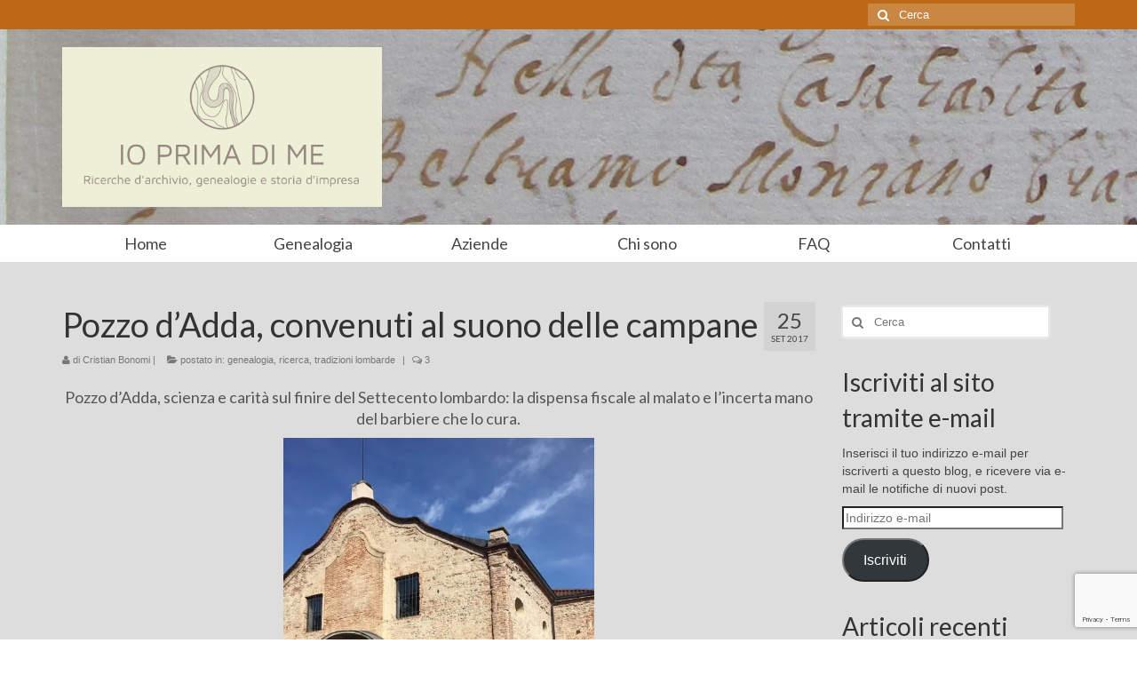

--- FILE ---
content_type: text/html; charset=UTF-8
request_url: https://ioprimadime.com/pozzo-dadda
body_size: 20693
content:
<!DOCTYPE html>
<!--[if lt IE 7]>      <html class="no-js lt-ie9 lt-ie8 lt-ie7" lang="it-IT"> <![endif]-->
<!--[if IE 7]>         <html class="no-js lt-ie9 lt-ie8" lang="it-IT"> <![endif]-->
<!--[if IE 8]>         <html class="no-js lt-ie9" lang="it-IT"> <![endif]-->
<!--[if gt IE 8]><!--> <html class="no-js" lang="it-IT"> <!--<![endif]-->
<head>
  <meta charset="UTF-8">
  <meta name="viewport" content="width=device-width, initial-scale=1.0">
  <meta http-equiv="X-UA-Compatible" content="IE=edge">
  
<!-- BEGIN Metadata added by the Add-Meta-Tags WordPress plugin -->
<meta name="description" content="Pozzo d&#039;Adda, scienza e carità sul finire del Settecento lombardo: la dispensa fiscale al malato e l&#039;incerta mano del barbiere che lo cura. Il Settecento a Pozzo d&#039;Adda." />
<meta name="keywords" content="genealogia, ricerca, tradizioni lombarde, adda, andrea puricelli, antenati settecento, archivio di stato milano, atti di governo, bettola, censo asburgico, censo parte antica, cerusico, chiesa vecchia pozzo, cognomi pozzo, elenco dei capifuoco, ex-chiesa sant antonio pozzo, famiglie lombarde, genealogia lombardia, genealogia settecento, ignazio capitani o, medico vaprio, paolo pezzoli, pozzo con bettola, pozzo d adda, ricerca genealogia, storia adda, storia bettola, storia chirurgia, storia pozzo, storia trezzo, storia vaprio" />
<!-- END Metadata added by the Add-Meta-Tags WordPress plugin -->

<meta name='robots' content='index, follow, max-image-preview:large, max-snippet:-1, max-video-preview:-1' />
<script type="text/javascript">
var trackScrolling=true;
var trackScrollingPercentage=false;
var ScrollingPercentageNumber=25;
var stLogInterval=10*1000;
var cutOffTime=900;
var trackNoEvents=false;
var trackNoMaxTime=false;
var docTitle='Pozzo d&#8217;Adda, convenuti al suono delle campane';
</script>
<!-- Jetpack Site Verification Tags -->
<meta name="msvalidate.01" content="4CC6C877DB6AA699F58B427305C420C2" />
<meta name="p:domain_verify" content="8a69d76eae39fc4ae68a19796e9734f3" />

	<!-- This site is optimized with the Yoast SEO plugin v24.2 - https://yoast.com/wordpress/plugins/seo/ -->
	<title>Pozzo d&#039;Adda, convenuti al suono delle campane - Ioprimadime</title>
	<meta name="description" content="Pozzo d&#039;Adda, scienza e carità sul finire del Settecento lombardo: la dispensa fiscale al malato e l&#039;incerta mano del barbiere che lo cura" />
	<link rel="canonical" href="https://ioprimadime.com/pozzo-dadda" />
	<meta property="og:locale" content="it_IT" />
	<meta property="og:type" content="article" />
	<meta property="og:title" content="Pozzo d&#039;Adda, convenuti al suono delle campane - Ioprimadime" />
	<meta property="og:description" content="Pozzo d&#039;Adda, scienza e carità sul finire del Settecento lombardo: la dispensa fiscale al malato e l&#039;incerta mano del barbiere che lo cura" />
	<meta property="og:url" content="https://ioprimadime.com/pozzo-dadda" />
	<meta property="og:site_name" content="Ioprimadime" />
	<meta property="article:published_time" content="2017-09-25T16:29:48+00:00" />
	<meta property="article:modified_time" content="2026-01-06T12:37:25+00:00" />
	<meta property="og:image" content="https://ioprimadime.com/wp-content/uploads/2017/08/20916793_1494630883934636_1734649332_n-e1503075075569.jpg" />
	<meta property="og:image:width" content="540" />
	<meta property="og:image:height" content="570" />
	<meta property="og:image:type" content="image/jpeg" />
	<meta name="author" content="Cristian Bonomi" />
	<meta name="twitter:card" content="summary_large_image" />
	<script type="application/ld+json" class="yoast-schema-graph">{"@context":"https://schema.org","@graph":[{"@type":"WebPage","@id":"https://ioprimadime.com/pozzo-dadda","url":"https://ioprimadime.com/pozzo-dadda","name":"Pozzo d'Adda, convenuti al suono delle campane - Ioprimadime","isPartOf":{"@id":"https://ioprimadime.com/#website"},"primaryImageOfPage":{"@id":"https://ioprimadime.com/pozzo-dadda#primaryimage"},"image":{"@id":"https://ioprimadime.com/pozzo-dadda#primaryimage"},"thumbnailUrl":"https://i0.wp.com/ioprimadime.com/wp-content/uploads/2017/08/20916793_1494630883934636_1734649332_n-e1503075075569.jpg?fit=540%2C570&ssl=1","datePublished":"2017-09-25T16:29:48+00:00","dateModified":"2026-01-06T12:37:25+00:00","author":{"@id":"https://ioprimadime.com/#/schema/person/61b2962e240bdf87cfa0ed80ea1338c0"},"description":"Pozzo d'Adda, scienza e carità sul finire del Settecento lombardo: la dispensa fiscale al malato e l'incerta mano del barbiere che lo cura","breadcrumb":{"@id":"https://ioprimadime.com/pozzo-dadda#breadcrumb"},"inLanguage":"it-IT","potentialAction":[{"@type":"ReadAction","target":["https://ioprimadime.com/pozzo-dadda"]}]},{"@type":"ImageObject","inLanguage":"it-IT","@id":"https://ioprimadime.com/pozzo-dadda#primaryimage","url":"https://i0.wp.com/ioprimadime.com/wp-content/uploads/2017/08/20916793_1494630883934636_1734649332_n-e1503075075569.jpg?fit=540%2C570&ssl=1","contentUrl":"https://i0.wp.com/ioprimadime.com/wp-content/uploads/2017/08/20916793_1494630883934636_1734649332_n-e1503075075569.jpg?fit=540%2C570&ssl=1","width":540,"height":570,"caption":"L'ex-parrocchiale di Sant'Antonio Abate a Pozzo d'Adda (seguono dettagli interni)"},{"@type":"BreadcrumbList","@id":"https://ioprimadime.com/pozzo-dadda#breadcrumb","itemListElement":[{"@type":"ListItem","position":1,"name":"Home","item":"https://ioprimadime.com/"},{"@type":"ListItem","position":2,"name":"Pozzo d&#8217;Adda, convenuti al suono delle campane"}]},{"@type":"WebSite","@id":"https://ioprimadime.com/#website","url":"https://ioprimadime.com/","name":"Ioprimadime","description":"Ricerche d&#039;archivio, genealogie e storia d&#039;impresa","potentialAction":[{"@type":"SearchAction","target":{"@type":"EntryPoint","urlTemplate":"https://ioprimadime.com/?s={search_term_string}"},"query-input":{"@type":"PropertyValueSpecification","valueRequired":true,"valueName":"search_term_string"}}],"inLanguage":"it-IT"},{"@type":"Person","@id":"https://ioprimadime.com/#/schema/person/61b2962e240bdf87cfa0ed80ea1338c0","name":"Cristian Bonomi","image":{"@type":"ImageObject","inLanguage":"it-IT","@id":"https://ioprimadime.com/#/schema/person/image/","url":"http://ioprimadime.com/wp-content/uploads/2014/11/Cristian-Bonomi_avatar_1416850252-96x96.jpg","contentUrl":"http://ioprimadime.com/wp-content/uploads/2014/11/Cristian-Bonomi_avatar_1416850252-96x96.jpg","caption":"Cristian Bonomi"},"description":"Più amante che cittadino dell’Adda, sono nato sulla riva nel 1983: la mia prima parola è stata «Acqua». Maturità classica, laurea in Filosofia e diploma d’Archivista, scuoto dalla polvere documenti scritti e parlate tradizioni che (come il fiume) passano ma rimangono. Pascolo turisti nel Parco Adda Nord, firmo sulla stampa locale articoli di tenore storico, eseguo ricerche genealogiche su richiesta nel Nord-Italia. Ho pubblicato «Ditte e Botteghe del Novecento a Trezzo» (2012) e, in cd, «Jacopo da Trezzo, medaglista alla corte di Spagna» (2010).","url":"https://ioprimadime.com/author/admin"}]}</script>
	<!-- / Yoast SEO plugin. -->


<link rel='dns-prefetch' href='//secure.gravatar.com' />
<link rel='dns-prefetch' href='//www.google.com' />
<link rel='dns-prefetch' href='//stats.wp.com' />
<link rel='dns-prefetch' href='//fonts.googleapis.com' />
<link rel='dns-prefetch' href='//v0.wordpress.com' />
<link rel='dns-prefetch' href='//jetpack.wordpress.com' />
<link rel='dns-prefetch' href='//s0.wp.com' />
<link rel='dns-prefetch' href='//public-api.wordpress.com' />
<link rel='dns-prefetch' href='//0.gravatar.com' />
<link rel='dns-prefetch' href='//1.gravatar.com' />
<link rel='dns-prefetch' href='//2.gravatar.com' />
<link rel='dns-prefetch' href='//widgets.wp.com' />
<link rel='preconnect' href='//i0.wp.com' />
<link rel="alternate" type="application/rss+xml" title="Ioprimadime &raquo; Feed" href="https://ioprimadime.com/feed" />
<link rel="alternate" type="application/rss+xml" title="Ioprimadime &raquo; Feed dei commenti" href="https://ioprimadime.com/comments/feed" />
<link rel="alternate" type="application/rss+xml" title="Ioprimadime &raquo; Pozzo d&#8217;Adda, convenuti al suono delle campane Feed dei commenti" href="https://ioprimadime.com/pozzo-dadda/feed" />
<link rel="alternate" title="oEmbed (JSON)" type="application/json+oembed" href="https://ioprimadime.com/wp-json/oembed/1.0/embed?url=https%3A%2F%2Fioprimadime.com%2Fpozzo-dadda" />
<link rel="alternate" title="oEmbed (XML)" type="text/xml+oembed" href="https://ioprimadime.com/wp-json/oembed/1.0/embed?url=https%3A%2F%2Fioprimadime.com%2Fpozzo-dadda&#038;format=xml" />
<style id='wp-img-auto-sizes-contain-inline-css' type='text/css'>
img:is([sizes=auto i],[sizes^="auto," i]){contain-intrinsic-size:3000px 1500px}
/*# sourceURL=wp-img-auto-sizes-contain-inline-css */
</style>
<link rel='stylesheet' id='sdm-styles-css' href='https://ioprimadime.com/wp-content/plugins/simple-download-monitor/css/sdm_wp_styles.css?ver=6.9' type='text/css' media='all' />
<style id='wp-emoji-styles-inline-css' type='text/css'>

	img.wp-smiley, img.emoji {
		display: inline !important;
		border: none !important;
		box-shadow: none !important;
		height: 1em !important;
		width: 1em !important;
		margin: 0 0.07em !important;
		vertical-align: -0.1em !important;
		background: none !important;
		padding: 0 !important;
	}
/*# sourceURL=wp-emoji-styles-inline-css */
</style>
<style id='wp-block-library-inline-css' type='text/css'>
:root{--wp-block-synced-color:#7a00df;--wp-block-synced-color--rgb:122,0,223;--wp-bound-block-color:var(--wp-block-synced-color);--wp-editor-canvas-background:#ddd;--wp-admin-theme-color:#007cba;--wp-admin-theme-color--rgb:0,124,186;--wp-admin-theme-color-darker-10:#006ba1;--wp-admin-theme-color-darker-10--rgb:0,107,160.5;--wp-admin-theme-color-darker-20:#005a87;--wp-admin-theme-color-darker-20--rgb:0,90,135;--wp-admin-border-width-focus:2px}@media (min-resolution:192dpi){:root{--wp-admin-border-width-focus:1.5px}}.wp-element-button{cursor:pointer}:root .has-very-light-gray-background-color{background-color:#eee}:root .has-very-dark-gray-background-color{background-color:#313131}:root .has-very-light-gray-color{color:#eee}:root .has-very-dark-gray-color{color:#313131}:root .has-vivid-green-cyan-to-vivid-cyan-blue-gradient-background{background:linear-gradient(135deg,#00d084,#0693e3)}:root .has-purple-crush-gradient-background{background:linear-gradient(135deg,#34e2e4,#4721fb 50%,#ab1dfe)}:root .has-hazy-dawn-gradient-background{background:linear-gradient(135deg,#faaca8,#dad0ec)}:root .has-subdued-olive-gradient-background{background:linear-gradient(135deg,#fafae1,#67a671)}:root .has-atomic-cream-gradient-background{background:linear-gradient(135deg,#fdd79a,#004a59)}:root .has-nightshade-gradient-background{background:linear-gradient(135deg,#330968,#31cdcf)}:root .has-midnight-gradient-background{background:linear-gradient(135deg,#020381,#2874fc)}:root{--wp--preset--font-size--normal:16px;--wp--preset--font-size--huge:42px}.has-regular-font-size{font-size:1em}.has-larger-font-size{font-size:2.625em}.has-normal-font-size{font-size:var(--wp--preset--font-size--normal)}.has-huge-font-size{font-size:var(--wp--preset--font-size--huge)}.has-text-align-center{text-align:center}.has-text-align-left{text-align:left}.has-text-align-right{text-align:right}.has-fit-text{white-space:nowrap!important}#end-resizable-editor-section{display:none}.aligncenter{clear:both}.items-justified-left{justify-content:flex-start}.items-justified-center{justify-content:center}.items-justified-right{justify-content:flex-end}.items-justified-space-between{justify-content:space-between}.screen-reader-text{border:0;clip-path:inset(50%);height:1px;margin:-1px;overflow:hidden;padding:0;position:absolute;width:1px;word-wrap:normal!important}.screen-reader-text:focus{background-color:#ddd;clip-path:none;color:#444;display:block;font-size:1em;height:auto;left:5px;line-height:normal;padding:15px 23px 14px;text-decoration:none;top:5px;width:auto;z-index:100000}html :where(.has-border-color){border-style:solid}html :where([style*=border-top-color]){border-top-style:solid}html :where([style*=border-right-color]){border-right-style:solid}html :where([style*=border-bottom-color]){border-bottom-style:solid}html :where([style*=border-left-color]){border-left-style:solid}html :where([style*=border-width]){border-style:solid}html :where([style*=border-top-width]){border-top-style:solid}html :where([style*=border-right-width]){border-right-style:solid}html :where([style*=border-bottom-width]){border-bottom-style:solid}html :where([style*=border-left-width]){border-left-style:solid}html :where(img[class*=wp-image-]){height:auto;max-width:100%}:where(figure){margin:0 0 1em}html :where(.is-position-sticky){--wp-admin--admin-bar--position-offset:var(--wp-admin--admin-bar--height,0px)}@media screen and (max-width:600px){html :where(.is-position-sticky){--wp-admin--admin-bar--position-offset:0px}}

/*# sourceURL=wp-block-library-inline-css */
</style><style id='global-styles-inline-css' type='text/css'>
:root{--wp--preset--aspect-ratio--square: 1;--wp--preset--aspect-ratio--4-3: 4/3;--wp--preset--aspect-ratio--3-4: 3/4;--wp--preset--aspect-ratio--3-2: 3/2;--wp--preset--aspect-ratio--2-3: 2/3;--wp--preset--aspect-ratio--16-9: 16/9;--wp--preset--aspect-ratio--9-16: 9/16;--wp--preset--color--black: #000000;--wp--preset--color--cyan-bluish-gray: #abb8c3;--wp--preset--color--white: #ffffff;--wp--preset--color--pale-pink: #f78da7;--wp--preset--color--vivid-red: #cf2e2e;--wp--preset--color--luminous-vivid-orange: #ff6900;--wp--preset--color--luminous-vivid-amber: #fcb900;--wp--preset--color--light-green-cyan: #7bdcb5;--wp--preset--color--vivid-green-cyan: #00d084;--wp--preset--color--pale-cyan-blue: #8ed1fc;--wp--preset--color--vivid-cyan-blue: #0693e3;--wp--preset--color--vivid-purple: #9b51e0;--wp--preset--gradient--vivid-cyan-blue-to-vivid-purple: linear-gradient(135deg,rgb(6,147,227) 0%,rgb(155,81,224) 100%);--wp--preset--gradient--light-green-cyan-to-vivid-green-cyan: linear-gradient(135deg,rgb(122,220,180) 0%,rgb(0,208,130) 100%);--wp--preset--gradient--luminous-vivid-amber-to-luminous-vivid-orange: linear-gradient(135deg,rgb(252,185,0) 0%,rgb(255,105,0) 100%);--wp--preset--gradient--luminous-vivid-orange-to-vivid-red: linear-gradient(135deg,rgb(255,105,0) 0%,rgb(207,46,46) 100%);--wp--preset--gradient--very-light-gray-to-cyan-bluish-gray: linear-gradient(135deg,rgb(238,238,238) 0%,rgb(169,184,195) 100%);--wp--preset--gradient--cool-to-warm-spectrum: linear-gradient(135deg,rgb(74,234,220) 0%,rgb(151,120,209) 20%,rgb(207,42,186) 40%,rgb(238,44,130) 60%,rgb(251,105,98) 80%,rgb(254,248,76) 100%);--wp--preset--gradient--blush-light-purple: linear-gradient(135deg,rgb(255,206,236) 0%,rgb(152,150,240) 100%);--wp--preset--gradient--blush-bordeaux: linear-gradient(135deg,rgb(254,205,165) 0%,rgb(254,45,45) 50%,rgb(107,0,62) 100%);--wp--preset--gradient--luminous-dusk: linear-gradient(135deg,rgb(255,203,112) 0%,rgb(199,81,192) 50%,rgb(65,88,208) 100%);--wp--preset--gradient--pale-ocean: linear-gradient(135deg,rgb(255,245,203) 0%,rgb(182,227,212) 50%,rgb(51,167,181) 100%);--wp--preset--gradient--electric-grass: linear-gradient(135deg,rgb(202,248,128) 0%,rgb(113,206,126) 100%);--wp--preset--gradient--midnight: linear-gradient(135deg,rgb(2,3,129) 0%,rgb(40,116,252) 100%);--wp--preset--font-size--small: 13px;--wp--preset--font-size--medium: 20px;--wp--preset--font-size--large: 36px;--wp--preset--font-size--x-large: 42px;--wp--preset--spacing--20: 0.44rem;--wp--preset--spacing--30: 0.67rem;--wp--preset--spacing--40: 1rem;--wp--preset--spacing--50: 1.5rem;--wp--preset--spacing--60: 2.25rem;--wp--preset--spacing--70: 3.38rem;--wp--preset--spacing--80: 5.06rem;--wp--preset--shadow--natural: 6px 6px 9px rgba(0, 0, 0, 0.2);--wp--preset--shadow--deep: 12px 12px 50px rgba(0, 0, 0, 0.4);--wp--preset--shadow--sharp: 6px 6px 0px rgba(0, 0, 0, 0.2);--wp--preset--shadow--outlined: 6px 6px 0px -3px rgb(255, 255, 255), 6px 6px rgb(0, 0, 0);--wp--preset--shadow--crisp: 6px 6px 0px rgb(0, 0, 0);}:where(.is-layout-flex){gap: 0.5em;}:where(.is-layout-grid){gap: 0.5em;}body .is-layout-flex{display: flex;}.is-layout-flex{flex-wrap: wrap;align-items: center;}.is-layout-flex > :is(*, div){margin: 0;}body .is-layout-grid{display: grid;}.is-layout-grid > :is(*, div){margin: 0;}:where(.wp-block-columns.is-layout-flex){gap: 2em;}:where(.wp-block-columns.is-layout-grid){gap: 2em;}:where(.wp-block-post-template.is-layout-flex){gap: 1.25em;}:where(.wp-block-post-template.is-layout-grid){gap: 1.25em;}.has-black-color{color: var(--wp--preset--color--black) !important;}.has-cyan-bluish-gray-color{color: var(--wp--preset--color--cyan-bluish-gray) !important;}.has-white-color{color: var(--wp--preset--color--white) !important;}.has-pale-pink-color{color: var(--wp--preset--color--pale-pink) !important;}.has-vivid-red-color{color: var(--wp--preset--color--vivid-red) !important;}.has-luminous-vivid-orange-color{color: var(--wp--preset--color--luminous-vivid-orange) !important;}.has-luminous-vivid-amber-color{color: var(--wp--preset--color--luminous-vivid-amber) !important;}.has-light-green-cyan-color{color: var(--wp--preset--color--light-green-cyan) !important;}.has-vivid-green-cyan-color{color: var(--wp--preset--color--vivid-green-cyan) !important;}.has-pale-cyan-blue-color{color: var(--wp--preset--color--pale-cyan-blue) !important;}.has-vivid-cyan-blue-color{color: var(--wp--preset--color--vivid-cyan-blue) !important;}.has-vivid-purple-color{color: var(--wp--preset--color--vivid-purple) !important;}.has-black-background-color{background-color: var(--wp--preset--color--black) !important;}.has-cyan-bluish-gray-background-color{background-color: var(--wp--preset--color--cyan-bluish-gray) !important;}.has-white-background-color{background-color: var(--wp--preset--color--white) !important;}.has-pale-pink-background-color{background-color: var(--wp--preset--color--pale-pink) !important;}.has-vivid-red-background-color{background-color: var(--wp--preset--color--vivid-red) !important;}.has-luminous-vivid-orange-background-color{background-color: var(--wp--preset--color--luminous-vivid-orange) !important;}.has-luminous-vivid-amber-background-color{background-color: var(--wp--preset--color--luminous-vivid-amber) !important;}.has-light-green-cyan-background-color{background-color: var(--wp--preset--color--light-green-cyan) !important;}.has-vivid-green-cyan-background-color{background-color: var(--wp--preset--color--vivid-green-cyan) !important;}.has-pale-cyan-blue-background-color{background-color: var(--wp--preset--color--pale-cyan-blue) !important;}.has-vivid-cyan-blue-background-color{background-color: var(--wp--preset--color--vivid-cyan-blue) !important;}.has-vivid-purple-background-color{background-color: var(--wp--preset--color--vivid-purple) !important;}.has-black-border-color{border-color: var(--wp--preset--color--black) !important;}.has-cyan-bluish-gray-border-color{border-color: var(--wp--preset--color--cyan-bluish-gray) !important;}.has-white-border-color{border-color: var(--wp--preset--color--white) !important;}.has-pale-pink-border-color{border-color: var(--wp--preset--color--pale-pink) !important;}.has-vivid-red-border-color{border-color: var(--wp--preset--color--vivid-red) !important;}.has-luminous-vivid-orange-border-color{border-color: var(--wp--preset--color--luminous-vivid-orange) !important;}.has-luminous-vivid-amber-border-color{border-color: var(--wp--preset--color--luminous-vivid-amber) !important;}.has-light-green-cyan-border-color{border-color: var(--wp--preset--color--light-green-cyan) !important;}.has-vivid-green-cyan-border-color{border-color: var(--wp--preset--color--vivid-green-cyan) !important;}.has-pale-cyan-blue-border-color{border-color: var(--wp--preset--color--pale-cyan-blue) !important;}.has-vivid-cyan-blue-border-color{border-color: var(--wp--preset--color--vivid-cyan-blue) !important;}.has-vivid-purple-border-color{border-color: var(--wp--preset--color--vivid-purple) !important;}.has-vivid-cyan-blue-to-vivid-purple-gradient-background{background: var(--wp--preset--gradient--vivid-cyan-blue-to-vivid-purple) !important;}.has-light-green-cyan-to-vivid-green-cyan-gradient-background{background: var(--wp--preset--gradient--light-green-cyan-to-vivid-green-cyan) !important;}.has-luminous-vivid-amber-to-luminous-vivid-orange-gradient-background{background: var(--wp--preset--gradient--luminous-vivid-amber-to-luminous-vivid-orange) !important;}.has-luminous-vivid-orange-to-vivid-red-gradient-background{background: var(--wp--preset--gradient--luminous-vivid-orange-to-vivid-red) !important;}.has-very-light-gray-to-cyan-bluish-gray-gradient-background{background: var(--wp--preset--gradient--very-light-gray-to-cyan-bluish-gray) !important;}.has-cool-to-warm-spectrum-gradient-background{background: var(--wp--preset--gradient--cool-to-warm-spectrum) !important;}.has-blush-light-purple-gradient-background{background: var(--wp--preset--gradient--blush-light-purple) !important;}.has-blush-bordeaux-gradient-background{background: var(--wp--preset--gradient--blush-bordeaux) !important;}.has-luminous-dusk-gradient-background{background: var(--wp--preset--gradient--luminous-dusk) !important;}.has-pale-ocean-gradient-background{background: var(--wp--preset--gradient--pale-ocean) !important;}.has-electric-grass-gradient-background{background: var(--wp--preset--gradient--electric-grass) !important;}.has-midnight-gradient-background{background: var(--wp--preset--gradient--midnight) !important;}.has-small-font-size{font-size: var(--wp--preset--font-size--small) !important;}.has-medium-font-size{font-size: var(--wp--preset--font-size--medium) !important;}.has-large-font-size{font-size: var(--wp--preset--font-size--large) !important;}.has-x-large-font-size{font-size: var(--wp--preset--font-size--x-large) !important;}
/*# sourceURL=global-styles-inline-css */
</style>

<style id='classic-theme-styles-inline-css' type='text/css'>
/*! This file is auto-generated */
.wp-block-button__link{color:#fff;background-color:#32373c;border-radius:9999px;box-shadow:none;text-decoration:none;padding:calc(.667em + 2px) calc(1.333em + 2px);font-size:1.125em}.wp-block-file__button{background:#32373c;color:#fff;text-decoration:none}
/*# sourceURL=/wp-includes/css/classic-themes.min.css */
</style>
<link rel='stylesheet' id='contact-form-7-css' href='https://ioprimadime.com/wp-content/plugins/contact-form-7/includes/css/styles.css?ver=5.4.2' type='text/css' media='all' />
<link rel='stylesheet' id='jetpack_likes-css' href='https://ioprimadime.com/wp-content/plugins/jetpack/modules/likes/style.css?ver=15.3.1' type='text/css' media='all' />
<link rel='stylesheet' id='jetpack-subscriptions-css' href='https://ioprimadime.com/wp-content/plugins/jetpack/_inc/build/subscriptions/subscriptions.min.css?ver=15.3.1' type='text/css' media='all' />
<link rel='stylesheet' id='kadence_theme-css' href='https://ioprimadime.com/wp-content/themes/virtue/assets/css/virtue.css?ver=264' type='text/css' media='all' />
<link rel='stylesheet' id='virtue_skin-css' href='https://ioprimadime.com/wp-content/themes/virtue/assets/css/skins/default.css' type='text/css' media='all' />
<link rel='stylesheet' id='redux-google-fonts-virtue-css' href='https://fonts.googleapis.com/css?family=Lato%3A400&#038;ver=1602015462' type='text/css' media='all' />
<script type="text/javascript" src="https://ioprimadime.com/wp-includes/js/jquery/jquery.min.js?ver=3.7.1" id="jquery-core-js"></script>
<script type="text/javascript" src="https://ioprimadime.com/wp-includes/js/jquery/jquery-migrate.min.js?ver=3.4.1" id="jquery-migrate-js"></script>
<script type="text/javascript" id="sdm-scripts-js-extra">
/* <![CDATA[ */
var sdm_ajax_script = {"ajaxurl":"https://ioprimadime.com/wp-admin/admin-ajax.php"};
//# sourceURL=sdm-scripts-js-extra
/* ]]> */
</script>
<script type="text/javascript" src="https://ioprimadime.com/wp-content/plugins/simple-download-monitor/js/sdm_wp_scripts.js?ver=6.9" id="sdm-scripts-js"></script>
<script type="text/javascript" src="https://ioprimadime.com/wp-content/themes/virtue/assets/js/vendor/modernizr.min.js" id="modernizr-js"></script>
<link rel="https://api.w.org/" href="https://ioprimadime.com/wp-json/" /><link rel="alternate" title="JSON" type="application/json" href="https://ioprimadime.com/wp-json/wp/v2/posts/3839" /><link rel="EditURI" type="application/rsd+xml" title="RSD" href="https://ioprimadime.com/xmlrpc.php?rsd" />
<meta name="generator" content="WordPress 6.9" />
<link rel='shortlink' href='https://wp.me/p5wv5F-ZV' />
	<style>img#wpstats{display:none}</style>
		<style type="text/css">#logo {padding-top:20px;}#logo {padding-bottom:20px;}#logo {margin-left:0px;}#logo {margin-right:0px;}#nav-main {margin-top:10px;}#nav-main {margin-bottom:10px;}.headerfont, .tp-caption {font-family:Lato;} 
  .topbarmenu ul li {font-family:Lato;}
  #kadbreadcrumbs {font-family:Verdana, Geneva, sans-serif;}.home-message:hover {background-color:#bc6814; background-color: rgba(188, 104, 20, 0.6);}
  nav.woocommerce-pagination ul li a:hover, .wp-pagenavi a:hover, .panel-heading .accordion-toggle, .variations .kad_radio_variations label:hover, .variations .kad_radio_variations label.selectedValue {border-color: #bc6814;}
  a, #nav-main ul.sf-menu ul li a:hover, .product_price ins .amount, .price ins .amount, .color_primary, .primary-color, #logo a.brand, #nav-main ul.sf-menu a:hover,
  .woocommerce-message:before, .woocommerce-info:before, #nav-second ul.sf-menu a:hover, .footerclass a:hover, .posttags a:hover, .subhead a:hover, .nav-trigger-case:hover .kad-menu-name, 
  .nav-trigger-case:hover .kad-navbtn, #kadbreadcrumbs a:hover, #wp-calendar a, .star-rating {color: #bc6814;}
.widget_price_filter .ui-slider .ui-slider-handle, .product_item .kad_add_to_cart:hover, .product_item:hover a.button:hover, .product_item:hover .kad_add_to_cart:hover, .kad-btn-primary, html .woocommerce-page .widget_layered_nav ul.yith-wcan-label li a:hover, html .woocommerce-page .widget_layered_nav ul.yith-wcan-label li.chosen a,
.product-category.grid_item a:hover h5, .woocommerce-message .button, .widget_layered_nav_filters ul li a, .widget_layered_nav ul li.chosen a, .wpcf7 input.wpcf7-submit, .yith-wcan .yith-wcan-reset-navigation,
#containerfooter .menu li a:hover, .bg_primary, .portfolionav a:hover, .home-iconmenu a:hover, p.demo_store, .topclass, #commentform .form-submit #submit, .kad-hover-bg-primary:hover, .widget_shopping_cart_content .checkout,
.login .form-row .button, .variations .kad_radio_variations label.selectedValue, #payment #place_order, .wpcf7 input.wpcf7-back, .shop_table .actions input[type=submit].checkout-button, .cart_totals .checkout-button, input[type="submit"].button, .order-actions .button  {background: #bc6814;}a:hover {color: #dd9933;} .kad-btn-primary:hover, .login .form-row .button:hover, #payment #place_order:hover, .yith-wcan .yith-wcan-reset-navigation:hover, .widget_shopping_cart_content .checkout:hover,
.woocommerce-message .button:hover, #commentform .form-submit #submit:hover, .wpcf7 input.wpcf7-submit:hover, .widget_layered_nav_filters ul li a:hover, .cart_totals .checkout-button:hover,
.widget_layered_nav ul li.chosen a:hover, .shop_table .actions input[type=submit].checkout-button:hover, .wpcf7 input.wpcf7-back:hover, .order-actions .button:hover, input[type="submit"].button:hover, .product_item:hover .kad_add_to_cart, .product_item:hover a.button {background: #dd9933;}input[type=number]::-webkit-inner-spin-button, input[type=number]::-webkit-outer-spin-button { -webkit-appearance: none; margin: 0; } input[type=number] {-moz-appearance: textfield;}.quantity input::-webkit-outer-spin-button,.quantity input::-webkit-inner-spin-button {display: none;}.contentclass, .nav-tabs>.active>a, .nav-tabs>.active>a:hover, .nav-tabs>.active>a:focus {background:#dddddd    ;}.headerclass {background: url(https://ioprimadime.com/wp-content/uploads/2017/12/Monzani-Beltramo.jpg)   ;}.product_item .product_details h5 {text-transform: none;}.product_item .product_details h5 {min-height:40px;}</style><style type="text/css">.recentcomments a{display:inline !important;padding:0 !important;margin:0 !important;}</style><!-- Tracking code easily added by NK Google Analytics -->
<script type="text/javascript"> 
(function(i,s,o,g,r,a,m){i['GoogleAnalyticsObject']=r;i[r]=i[r]||function(){ 
(i[r].q=i[r].q||[]).push(arguments)},i[r].l=1*new Date();a=s.createElement(o), 
m=s.getElementsByTagName(o)[0];a.async=1;a.src=g;m.parentNode.insertBefore(a,m) 
})(window,document,'script','https://www.google-analytics.com/analytics.js','ga'); 
ga('create', 'UA-58077475-1', 'ioprimadime.com'); 
ga('send', 'pageview'); 
</script> 
<!--[if lt IE 9]>
<script src="https://ioprimadime.com/wp-content/themes/virtue/assets/js/vendor/respond.min.js"></script>
<![endif]-->
<link rel="icon" href="https://i0.wp.com/ioprimadime.com/wp-content/uploads/2019/07/cropped-Logo-Ioprimadime.png?fit=32%2C32&#038;ssl=1" sizes="32x32" />
<link rel="icon" href="https://i0.wp.com/ioprimadime.com/wp-content/uploads/2019/07/cropped-Logo-Ioprimadime.png?fit=192%2C192&#038;ssl=1" sizes="192x192" />
<link rel="apple-touch-icon" href="https://i0.wp.com/ioprimadime.com/wp-content/uploads/2019/07/cropped-Logo-Ioprimadime.png?fit=180%2C180&#038;ssl=1" />
<meta name="msapplication-TileImage" content="https://i0.wp.com/ioprimadime.com/wp-content/uploads/2019/07/cropped-Logo-Ioprimadime.png?fit=270%2C270&#038;ssl=1" />
<style type="text/css" title="dynamic-css" class="options-output">header #logo a.brand,.logofont{font-family:Lato;line-height:40px;font-weight:normal;font-style:400;font-size:32px;}.kad_tagline{font-family:Lato;line-height:20px;font-weight:normal;font-style:400;color:#444444;font-size:14px;}.product_item .product_details h5{font-family:Lato;line-height:20px;font-weight:normal;font-style:700;font-size:16px;}h1{font-family:Lato;line-height:40px;font-weight:normal;font-style:400;font-size:38px;}h2{font-family:Lato;line-height:40px;font-weight:normal;font-style:normal;font-size:32px;}h3{font-family:Lato;line-height:40px;font-weight:normal;font-style:400;font-size:28px;}h4{font-family:Lato;line-height:40px;font-weight:normal;font-style:400;font-size:24px;}h5{font-family:Lato;line-height:24px;font-weight:normal;font-style:700;font-size:18px;}body{font-family:Verdana, Geneva, sans-serif;line-height:20px;font-weight:normal;font-style:400;font-size:14px;}#nav-main ul.sf-menu a{font-family:Lato;line-height:18px;font-weight:400;font-style:normal;font-size:12px;}#nav-second ul.sf-menu a{font-family:Lato;line-height:22px;font-weight:400;font-style:normal;font-size:18px;}.kad-nav-inner .kad-mnav, .kad-mobile-nav .kad-nav-inner li a,.nav-trigger-case{font-family:Lato;line-height:20px;font-weight:400;font-style:normal;font-size:16px;}</style></head>
  <body class="wp-singular post-template-default single single-post postid-3839 single-format-standard wp-theme-virtue wide pozzo-dadda">
    <div id="wrapper" class="container">
    <div id="kt-skip-link"><a href="#content">Skip to Main Content</a></div><header class="banner headerclass">
  <div id="topbar" class="topclass">
    <div class="container">
      <div class="row">
        <div class="col-md-6 col-sm-6 kad-topbar-left">
          <div class="topbarmenu clearfix">
                                            </div>
        </div><!-- close col-md-6 --> 
        <div class="col-md-6 col-sm-6 kad-topbar-right">
          <div id="topbar-search" class="topbar-widget">
            <form role="search" method="get" id="searchform" class="form-search" action="https://ioprimadime.com/">
  <label class="hide" for="s">Cerca:</label>
  <input type="text" value="" name="s" id="s" class="search-query" placeholder="Cerca">
  <button type="submit" id="searchsubmit" class="search-icon"><i class="icon-search"></i></button>
</form>        </div>
        </div> <!-- close col-md-6-->
      </div> <!-- Close Row -->
    </div> <!-- Close Container -->
  </div>
  <div class="container">
    <div class="row">
          <div class="col-md-4 clearfix kad-header-left">
            <div id="logo" class="logocase">
              <a class="brand logofont" href="https://ioprimadime.com/">
                                  <div id="thelogo">
                    <img src="https://ioprimadime.com/wp-content/uploads/2020/10/NameTag_IoPrimaDiMe_Web.png" alt="Ioprimadime" class="kad-standard-logo" />
                                      </div>
                              </a>
                         </div> <!-- Close #logo -->
       </div><!-- close logo span -->
              
    </div> <!-- Close Row -->
               <div id="mobile-nav-trigger" class="nav-trigger">
              <button class="nav-trigger-case mobileclass collapsed" data-toggle="collapse" data-target=".kad-nav-collapse">
                <span class="kad-navbtn"><i class="icon-reorder"></i></span>
                <span class="kad-menu-name">Menu</span>
              </button>
            </div>
            <div id="kad-mobile-nav" class="kad-mobile-nav">
              <div class="kad-nav-inner mobileclass">
                <div class="kad-nav-collapse">
                <ul id="menu-menu" class="kad-mnav"><li  class="menu-home menu-item-149"><a href="http://ioprimadime.com/">Home</a></li>
<li  class="menu-genealogia menu-item-142"><a href="https://ioprimadime.com/perche-genealogia">Genealogia</a></li>
<li  class="menu-aziende menu-item-722"><a href="https://ioprimadime.com/storia-aziendale">Aziende</a></li>
<li  class="menu-chi-sono menu-item-141"><a href="https://ioprimadime.com/ricercatore">Chi sono</a></li>
<li  class="menu-faq menu-item-140"><a href="https://ioprimadime.com/ricerca-genealogica">FAQ</a></li>
<li  class="menu-contatti menu-item-187"><a href="https://ioprimadime.com/contatti">Contatti</a></li>
</ul>               </div>
            </div>
          </div>   
           
  </div> <!-- Close Container -->
    <section id="cat_nav" class="navclass">
    <div class="container">
     <nav id="nav-second" class="clearfix">
     <ul id="menu-menu-1" class="sf-menu"><li  class="menu-home menu-item-149"><a href="http://ioprimadime.com/">Home</a></li>
<li  class="menu-genealogia menu-item-142"><a href="https://ioprimadime.com/perche-genealogia">Genealogia</a></li>
<li  class="menu-aziende menu-item-722"><a href="https://ioprimadime.com/storia-aziendale">Aziende</a></li>
<li  class="menu-chi-sono menu-item-141"><a href="https://ioprimadime.com/ricercatore">Chi sono</a></li>
<li  class="menu-faq menu-item-140"><a href="https://ioprimadime.com/ricerca-genealogica">FAQ</a></li>
<li  class="menu-contatti menu-item-187"><a href="https://ioprimadime.com/contatti">Contatti</a></li>
</ul>   </nav>
    </div><!--close container-->
    </section>
     
     </header>      <div class="wrap contentclass" role="document">

          <div id="content" class="container">
    <div class="row single-article" itemscope="" itemtype="http://schema.org/BlogPosting">
      <div class="main col-lg-9 col-md-8" role="main">
                  <article class="post-3839 post type-post status-publish format-standard has-post-thumbnail hentry category-genealogia category-ricerca category-usi-dialetto-cucina tag-adda tag-andrea-puricelli tag-antenati-settecento tag-archivio-di-stato-milano tag-atti-di-governo tag-bettola tag-censo-asburgico tag-censo-parte-antica tag-cerusico tag-chiesa-vecchia-pozzo tag-cognomi-pozzo tag-elenco-dei-capifuoco tag-ex-chiesa-santantonio-pozzo tag-famiglie-lombarde tag-genealogia-lombardia tag-genealogia-settecento tag-ignazio-capitani-o tag-medico-vaprio tag-paolo-pezzoli tag-pozzo-con-bettola tag-pozzo-dadda tag-ricerca-genealogia tag-storia-adda tag-storia-bettola tag-storia-chirurgia tag-storia-pozzo tag-storia-trezzo tag-storia-vaprio">
                <div class="postmeta updated">
      <div class="postdate bg-lightgray headerfont" itemprop="datePublished">
      <span class="postday">25</span>
      Set 2017    </div>
</div> 
    <header>
      <h1 class="entry-title" itemprop="name headline">Pozzo d&#8217;Adda, convenuti al suono delle campane</h1>
      <div class="subhead">
    <span class="postauthortop author vcard">
    <i class="icon-user"></i> di  <span itemprop="author"><a href="https://ioprimadime.com/author/admin" class="fn" rel="author">Cristian Bonomi</a></span> |</span>
      
    <span class="postedintop"><i class="icon-folder-open"></i> postato in: <a href="https://ioprimadime.com/category/genealogia" rel="category tag">genealogia</a>, <a href="https://ioprimadime.com/category/ricerca" rel="category tag">ricerca</a>, <a href="https://ioprimadime.com/category/usi-dialetto-cucina" rel="category tag">tradizioni lombarde</a></span>     <span class="kad-hidepostedin">|</span>
    <span class="postcommentscount">
    <i class="icon-comments-alt"></i> 3    </span>
</div>  
    </header>
    <div class="entry-content" itemprop="description articleBody">
      <h5 style="text-align: center;">Pozzo d&#8217;Adda, scienza e carità sul finire del Settecento lombardo: la dispensa fiscale al malato e l&#8217;incerta mano del barbiere che lo cura.</h5>
<figure id="attachment_3844" class="thumbnail wp-caption aligncenter" style="width: 350px"><a href="http://ioprimadime.com/pozzo-dadda/20916793_1494630883934636_1734649332_n" rel="attachment wp-att-3844"><img data-recalc-dims="1" fetchpriority="high" decoding="async" class="wp-image-3844" src="https://i0.wp.com/ioprimadime.com/wp-content/uploads/2017/08/20916793_1494630883934636_1734649332_n-e1503075075569-284x300.jpg?resize=350%2C369" alt="ignazio capitani o, cerusico, storia chirurgia, censo asburgico, censo parte antica, archivio di stato milano, atti di governo, ricerca genealogia, genealogia settecento, antenati settecento, famiglie lombarde, genealogia lombardia, pozzo d'adda, pozzo con bettola, cognomi pozzo, ex-chiesa sant'Antonio pozzo, chiesa vecchia pozzo, paolo pezzoli, andrea puricelli, medico vaprio, storia vaprio, storia trezzo, storia pozzo, bettola, storia bettola, elenco dei capifuoco, adda, storia adda" width="350" height="369" srcset="https://i0.wp.com/ioprimadime.com/wp-content/uploads/2017/08/20916793_1494630883934636_1734649332_n-e1503075075569.jpg?resize=284%2C300&amp;ssl=1 284w, https://i0.wp.com/ioprimadime.com/wp-content/uploads/2017/08/20916793_1494630883934636_1734649332_n-e1503075075569.jpg?w=540&amp;ssl=1 540w" sizes="(max-width: 350px) 100vw, 350px" /></a><figcaption class="caption wp-caption-text">L&#8217;ex-parrocchiale di Sant&#8217;Antonio Abate a Pozzo d&#8217;Adda (seguono dettagli interni)</figcaption></figure>
<p>Il Settecento a Pozzo d&#8217;Adda. Presso l&#8217;Archivio di Stato milanese, nel &#8220;superfondo&#8221; Atti di Governo, il fondo Censo Parte Antica riserva la cartella 1800 alle questioni fiscali di &#8220;Pozzo con Bettola&#8221;. Ne raduna un catasto delle proprietà, censito alla metà del Settecento, elencando poi sul cadere del secolo i singoli &#8220;fuochi&#8221;, di cui il censimento riferisce solo i maschi di età superiore ai 14 anni. Nel 1778 l&#8217;abitato di Pozzo e Bettola assomma 520 anime, tra cui <strong>Domenico Colnago </strong>fu <strong>Antonio</strong>, che non può tuttavia onorare le tasse dovute. Il parroco e il medico locali ne testimoniano le condizioni.</p>
<p><a href="http://ioprimadime.com/pozzo-dadda/20930850_1494630037268054_524179601_o" rel="attachment wp-att-3848"><img data-recalc-dims="1" decoding="async" class="aligncenter wp-image-3848" src="https://i0.wp.com/ioprimadime.com/wp-content/uploads/2017/08/20930850_1494630037268054_524179601_o-e1503075814266-300x240.jpg?resize=400%2C320" alt="ignazio capitani o, cerusico, storia chirurgia, censo asburgico, censo parte antica, archivio di stato milano, atti di governo, ricerca genealogia, genealogia settecento, antenati settecento, famiglie lombarde, genealogia lombardia, pozzo d'adda, pozzo con bettola, cognomi pozzo, ex-chiesa sant'Antonio pozzo, chiesa vecchia pozzo, paolo pezzoli, andrea puricelli, medico vaprio, storia vaprio, storia trezzo, storia pozzo, bettola, storia bettola, elenco dei capifuoco, adda, storia adda" width="400" height="320" srcset="https://i0.wp.com/ioprimadime.com/wp-content/uploads/2017/08/20930850_1494630037268054_524179601_o-e1503075814266.jpg?resize=300%2C240&amp;ssl=1 300w, https://i0.wp.com/ioprimadime.com/wp-content/uploads/2017/08/20930850_1494630037268054_524179601_o-e1503075814266.jpg?resize=768%2C614&amp;ssl=1 768w, https://i0.wp.com/ioprimadime.com/wp-content/uploads/2017/08/20930850_1494630037268054_524179601_o-e1503075814266.jpg?resize=1024%2C818&amp;ssl=1 1024w, https://i0.wp.com/ioprimadime.com/wp-content/uploads/2017/08/20930850_1494630037268054_524179601_o-e1503075814266.jpg?w=1080&amp;ssl=1 1080w" sizes="(max-width: 400px) 100vw, 400px" /></a></p>
<p>&#8220;Attesto io sottoscritto d&#8217;aver visitato Domenico Colnago q. Antonio del Pozzo, il quale avendolo ritrovato storpio di tutti due le braccia, particolarmente nei cubiti, ed anche la gamba sinistra con una nodosità  sotto il ginochio, per le quali non potendo procaciarsi il vito è necessario che sia esentato dalla tassa personale e col mio giuramenti mi sottoscrivo in fede, <strong>Paolo Pezzoli</strong>, Chirurgo di Vaprio&#8221; (6 maggio 1778).</p>
<p><a href="http://ioprimadime.com/pozzo-dadda/20916881_1494630103934714_1190328621_n" rel="attachment wp-att-3845"><img data-recalc-dims="1" decoding="async" class="aligncenter wp-image-3845" src="https://i0.wp.com/ioprimadime.com/wp-content/uploads/2017/08/20916881_1494630103934714_1190328621_n-e1503075899582-300x220.jpg?resize=400%2C293" alt="ignazio capitani o, cerusico, storia chirurgia, censo asburgico, censo parte antica, archivio di stato milano, atti di governo, ricerca genealogia, genealogia settecento, antenati settecento, famiglie lombarde, genealogia lombardia, pozzo d'adda, pozzo con bettola, cognomi pozzo, ex-chiesa sant'Antonio pozzo, chiesa vecchia pozzo, paolo pezzoli, andrea puricelli, medico vaprio, storia vaprio, storia trezzo, storia pozzo, bettola, storia bettola, elenco dei capifuoco, adda, storia adda" width="400" height="293" srcset="https://i0.wp.com/ioprimadime.com/wp-content/uploads/2017/08/20916881_1494630103934714_1190328621_n-e1503075899582.jpg?resize=300%2C220&amp;ssl=1 300w, https://i0.wp.com/ioprimadime.com/wp-content/uploads/2017/08/20916881_1494630103934714_1190328621_n-e1503075899582.jpg?w=538&amp;ssl=1 538w" sizes="(max-width: 400px) 100vw, 400px" /></a></p>
<p>&#8220;Attesto io infrascritto d&#8217;aver affittate a madre e figlio, <strong>Maria Scaramuzza</strong> e Domenico Colnago pertiche 16 circa, terreno di raggione di questo Beneficio Parrocchiale, ma questo non essendo sufficiente al mantenimento d&#8217;entrambi per esser la madre avanzata in età et il figlio stropio necesita esser solevato dalla prestazione dell&#8217;annuo censo. In fede, Prete <strong>Francesco Antonio Landriani</strong>, Curato del Pozzo&#8221; (7 maggio 1778).</p>
<p><a href="http://ioprimadime.com/pozzo-dadda/20916160_1494630113934713_56523952_n" rel="attachment wp-att-3843"><img data-recalc-dims="1" loading="lazy" decoding="async" class="aligncenter wp-image-3843" src="https://i0.wp.com/ioprimadime.com/wp-content/uploads/2017/08/20916160_1494630113934713_56523952_n-e1503075956800-300x219.jpg?resize=400%2C291" alt="ignazio capitani o, cerusico, storia chirurgia, censo asburgico, censo parte antica, archivio di stato milano, atti di governo, ricerca genealogia, genealogia settecento, antenati settecento, famiglie lombarde, genealogia lombardia, pozzo d'adda, pozzo con bettola, cognomi pozzo, ex-chiesa sant'Antonio pozzo, chiesa vecchia pozzo, paolo pezzoli, andrea puricelli, medico vaprio, storia vaprio, storia trezzo, storia pozzo, bettola, storia bettola, elenco dei capifuoco, adda, storia adda" width="400" height="291" srcset="https://i0.wp.com/ioprimadime.com/wp-content/uploads/2017/08/20916160_1494630113934713_56523952_n-e1503075956800.jpg?resize=300%2C219&amp;ssl=1 300w, https://i0.wp.com/ioprimadime.com/wp-content/uploads/2017/08/20916160_1494630113934713_56523952_n-e1503075956800.jpg?w=523&amp;ssl=1 523w" sizes="auto, (max-width: 400px) 100vw, 400px" /></a></p>
<p>L&#8217;elenco dei capifamiglia viene così corretto, stralciando Domenico, cui pure il parroco affida alcune terre del beneficio parrocchiale. Il chirurgo Pezzoli, che accudisce Colnago, opera a Vaprio d&#8217;Adda da prima del 1773 ma ambisce ad assumere anche la condotta di Pozzo. Del resto, ne visita già ammalati come Domenico. L&#8217;11 dicembre 1782, indetta a Pozzo una convocazione generale per eleggere il chirurgo paesano, Pezzoli si candida alla carica, forte della famigliarità che già intrattiene coi locali. Con 11 voti favorevoli e 6 contrari, viene così preferito al concorrente <strong>Andrea Puricelli</strong> di Trezzo, che ottiene solo 9 preferenze.</p>
<p><a href="http://ioprimadime.com/pozzo-dadda/20915984_1494630080601383_862832032_n" rel="attachment wp-att-3840"><img data-recalc-dims="1" loading="lazy" decoding="async" class="aligncenter wp-image-3840" src="https://i0.wp.com/ioprimadime.com/wp-content/uploads/2017/08/20915984_1494630080601383_862832032_n-e1503076081466-300x229.jpg?resize=400%2C305" alt="ignazio capitani o, cerusico, storia chirurgia, censo asburgico, censo parte antica, archivio di stato milano, atti di governo, ricerca genealogia, genealogia settecento, antenati settecento, famiglie lombarde, genealogia lombardia, pozzo d'adda, pozzo con bettola, cognomi pozzo, ex-chiesa sant'Antonio pozzo, chiesa vecchia pozzo, paolo pezzoli, andrea puricelli, medico vaprio, storia vaprio, storia trezzo, storia pozzo, bettola, storia bettola, elenco dei capifuoco, adda, storia adda" width="400" height="305" srcset="https://i0.wp.com/ioprimadime.com/wp-content/uploads/2017/08/20915984_1494630080601383_862832032_n-e1503076081466.jpg?resize=300%2C229&amp;ssl=1 300w, https://i0.wp.com/ioprimadime.com/wp-content/uploads/2017/08/20915984_1494630080601383_862832032_n-e1503076081466.jpg?w=541&amp;ssl=1 541w" sizes="auto, (max-width: 400px) 100vw, 400px" /></a></p>
<p>Tuttavia, il Trezzese esibisce l&#8217;approvazione delle università di Pavia e Milano mentre l&#8217;eletto Pezzoli risulta approvato dal solo collegio dei barbieri milanesi. Il 15 dicembre seguente, <strong>Ignazio Capitanio</strong> di Vaprio ha urgente bisogno di una &#8220;operazione della siringa&#8221; per via di &#8220;malattia frequente ai nostri paesi&#8221; ma il presunto chirurgo vapriese non possiede lo strumento né l&#8217;abilità per impiegarlo. Interviene allora Puricelli, provando la propria arte alla comunità di Pozzo, che carteggia con Milano per ritrattare il voto espresso. Rintoccano un&#8217;altra volta le campane, che convocano i capifamiglia a discutere sul bene di &#8220;Pozzo con Bettola&#8221;.</p>
<figure id="attachment_3841" class="thumbnail wp-caption aligncenter" style="width: 450px"><a href="http://ioprimadime.com/pozzo-dadda/20916048_1494634877267570_1270271110_n" rel="attachment wp-att-3841"><img data-recalc-dims="1" loading="lazy" decoding="async" class="wp-image-3841" src="https://i0.wp.com/ioprimadime.com/wp-content/uploads/2017/08/20916048_1494634877267570_1270271110_n-300x169.jpg?resize=450%2C253" alt="ignazio capitani o, cerusico, storia chirurgia, censo asburgico, censo parte antica, archivio di stato milano, atti di governo, ricerca genealogia, genealogia settecento, antenati settecento, famiglie lombarde, genealogia lombardia, pozzo d'adda, pozzo con bettola, cognomi pozzo, ex-chiesa sant'Antonio pozzo, chiesa vecchia pozzo, paolo pezzoli, andrea puricelli, medico vaprio, storia vaprio, storia trezzo, storia pozzo, bettola, storia bettola, elenco dei capifuoco, adda, storia adda" width="450" height="253" srcset="https://i0.wp.com/ioprimadime.com/wp-content/uploads/2017/08/20916048_1494634877267570_1270271110_n.jpg?resize=300%2C169&amp;ssl=1 300w, https://i0.wp.com/ioprimadime.com/wp-content/uploads/2017/08/20916048_1494634877267570_1270271110_n.jpg?resize=768%2C432&amp;ssl=1 768w, https://i0.wp.com/ioprimadime.com/wp-content/uploads/2017/08/20916048_1494634877267570_1270271110_n.jpg?w=960&amp;ssl=1 960w" sizes="auto, (max-width: 450px) 100vw, 450px" /></a><figcaption class="caption wp-caption-text">Evento ospitato nell&#8217;ex-parrocchiale, per rianimarne gli spazi dopo il restauro: &#8220;Lo Svuotarmadi&#8221;</figcaption></figure>
<p>_______</p>
<p>Ringrazio per le foto <strong>Enza Tinelli</strong>, promotrice de &#8220;Lo Svuotarmadi&#8221; presso l&#8217;ex-parrocchia di Pozzo d&#8217;Adda. <a href="http://www.unitapastoralepozzobettola.it" target="_blank" rel="noopener"><span style="text-decoration: underline;">Qui</span></a> i contatti per richiedere i locali dell&#8217;edificio storico che, dopo i restauri, possono ambientare eventi di varia socialità. L&#8217;antica parrocchiale è inoltre sede del <a href="https://lumengentium.blog/" target="_blank" rel="noopener"><span style="text-decoration: underline;">Centro Culturale &#8220;<em>Lumen Gentium</em>&#8220;</span></a> (2006), presieduto da <strong>Gianluca di Castri</strong>.</p>
<p>_______</p>
<p><strong>Per approfondire:</strong></p>
<p><strong>Sergio Pessani</strong>, <em>Da un &#8220;Pozzo&#8221; e da una &#8220;Bettola&#8221;</em>, Pozzo d&#8217;Adda 1996.</p>
    </div>
    <footer class="single-footer">
              <span class="posttags"><i class="icon-tag"></i> <a href="https://ioprimadime.com/tag/adda" rel="tag">Adda</a>, <a href="https://ioprimadime.com/tag/andrea-puricelli" rel="tag">andrea puricelli</a>, <a href="https://ioprimadime.com/tag/antenati-settecento" rel="tag">antenati settecento</a>, <a href="https://ioprimadime.com/tag/archivio-di-stato-milano" rel="tag">archivio di stato milano</a>, <a href="https://ioprimadime.com/tag/atti-di-governo" rel="tag">atti di governo</a>, <a href="https://ioprimadime.com/tag/bettola" rel="tag">bettola</a>, <a href="https://ioprimadime.com/tag/censo-asburgico" rel="tag">censo asburgico</a>, <a href="https://ioprimadime.com/tag/censo-parte-antica" rel="tag">censo parte antica</a>, <a href="https://ioprimadime.com/tag/cerusico" rel="tag">cerusico</a>, <a href="https://ioprimadime.com/tag/chiesa-vecchia-pozzo" rel="tag">chiesa vecchia pozzo</a>, <a href="https://ioprimadime.com/tag/cognomi-pozzo" rel="tag">cognomi pozzo</a>, <a href="https://ioprimadime.com/tag/elenco-dei-capifuoco" rel="tag">elenco dei capifuoco</a>, <a href="https://ioprimadime.com/tag/ex-chiesa-santantonio-pozzo" rel="tag">ex-chiesa sant'Antonio pozzo</a>, <a href="https://ioprimadime.com/tag/famiglie-lombarde" rel="tag">famiglie lombarde</a>, <a href="https://ioprimadime.com/tag/genealogia-lombardia" rel="tag">genealogia lombardia</a>, <a href="https://ioprimadime.com/tag/genealogia-settecento" rel="tag">genealogia settecento</a>, <a href="https://ioprimadime.com/tag/ignazio-capitani-o" rel="tag">ignazio capitani o</a>, <a href="https://ioprimadime.com/tag/medico-vaprio" rel="tag">medico vaprio</a>, <a href="https://ioprimadime.com/tag/paolo-pezzoli" rel="tag">paolo pezzoli</a>, <a href="https://ioprimadime.com/tag/pozzo-con-bettola" rel="tag">pozzo con bettola</a>, <a href="https://ioprimadime.com/tag/pozzo-dadda" rel="tag">pozzo d'adda</a>, <a href="https://ioprimadime.com/tag/ricerca-genealogia" rel="tag">ricerca genealogia</a>, <a href="https://ioprimadime.com/tag/storia-adda" rel="tag">storia Adda</a>, <a href="https://ioprimadime.com/tag/storia-bettola" rel="tag">storia bettola</a>, <a href="https://ioprimadime.com/tag/storia-chirurgia" rel="tag">storia chirurgia</a>, <a href="https://ioprimadime.com/tag/storia-pozzo" rel="tag">storia pozzo</a>, <a href="https://ioprimadime.com/tag/storia-trezzo" rel="tag">storia Trezzo</a>, <a href="https://ioprimadime.com/tag/storia-vaprio" rel="tag">storia Vaprio</a> </span>
                                  </footer>
      <section id="comments">
    <h3>3 Responses </h3>

    <ol class="media-list">
      
  <li id="comment-365" class="comment even thread-even depth-1 media comment-365">
    <img alt='' src='https://secure.gravatar.com/avatar/67a0fb6d855594bf906775480b8b97154c44d376ff6be8a6a5d9d59bb5203bd3?s=56&#038;d=blank&#038;r=g' srcset='https://secure.gravatar.com/avatar/67a0fb6d855594bf906775480b8b97154c44d376ff6be8a6a5d9d59bb5203bd3?s=112&#038;d=blank&#038;r=g 2x' class='avatar pull-left media-object avatar-56 photo' height='56' width='56' loading='lazy' decoding='async'/>    <div class="media-body">
      <div class="comment-header clearfix">
        <h5 class="media-heading">Barzaghi Giovanni</h5>
        <div class="comment-meta">
        <time datetime="2017-09-26T19:03:02+00:00"><a href="https://ioprimadime.com/pozzo-dadda#comment-365">
          26 Settembre 2017</a>
        </time>
        |
        <a rel="nofollow" class="comment-reply-link" href="#comment-365" data-commentid="365" data-postid="3839" data-belowelement="comment-365" data-respondelement="respond" data-replyto="Rispondi a Barzaghi Giovanni" aria-label="Rispondi a Barzaghi Giovanni">Rispondi</a>        
                </div>
      </div>

      
      <p>Questa è la storia del mio paese Trezzo s/Adda continuare cosi.</p>
      
  </div></li>

  <li id="comment-366" class="comment odd alt thread-odd thread-alt depth-1 media comment-366">
    <img alt='' src='https://secure.gravatar.com/avatar/67a0fb6d855594bf906775480b8b97154c44d376ff6be8a6a5d9d59bb5203bd3?s=56&#038;d=blank&#038;r=g' srcset='https://secure.gravatar.com/avatar/67a0fb6d855594bf906775480b8b97154c44d376ff6be8a6a5d9d59bb5203bd3?s=112&#038;d=blank&#038;r=g 2x' class='avatar pull-left media-object avatar-56 photo' height='56' width='56' loading='lazy' decoding='async'/>    <div class="media-body">
      <div class="comment-header clearfix">
        <h5 class="media-heading">Barzaghi Giovanni</h5>
        <div class="comment-meta">
        <time datetime="2017-09-26T19:07:26+00:00"><a href="https://ioprimadime.com/pozzo-dadda#comment-366">
          26 Settembre 2017</a>
        </time>
        |
        <a rel="nofollow" class="comment-reply-link" href="#comment-366" data-commentid="366" data-postid="3839" data-belowelement="comment-366" data-respondelement="respond" data-replyto="Rispondi a Barzaghi Giovanni" aria-label="Rispondi a Barzaghi Giovanni">Rispondi</a>        
                </div>
      </div>

      
      <p>Questo è il mio primo commento,vedrò di fare meglio col tempo.</p>
      
      <ul class="comment even thread-even depth-1 media unstyled comment-366">
    
  <li id="comment-367" class="comment byuser comment-author-admin bypostauthor odd alt depth-2 media comment-367">
    <img alt='' src='http://ioprimadime.com/wp-content/uploads/2014/11/Cristian-Bonomi_avatar_1416850252-56x56.jpg' srcset='http://ioprimadime.com/wp-content/uploads/2014/11/Cristian-Bonomi_avatar_1416850252.jpg 2x' class='avatar pull-left media-object avatar-56 photo' height='56' width='56' loading='lazy' decoding='async'/>    <div class="media-body">
      <div class="comment-header clearfix">
        <h5 class="media-heading">Cristian Bonomi</h5>
        <div class="comment-meta">
        <time datetime="2017-09-26T19:26:57+00:00"><a href="https://ioprimadime.com/pozzo-dadda#comment-367">
          26 Settembre 2017</a>
        </time>
        |
        <a rel="nofollow" class="comment-reply-link" href="#comment-367" data-commentid="367" data-postid="3839" data-belowelement="comment-367" data-respondelement="respond" data-replyto="Rispondi a Cristian Bonomi" aria-label="Rispondi a Cristian Bonomi">Rispondi</a>        
                </div>
      </div>

      
      <p>Grazie Giovanni, e a presto rileggerci! c.</p>
      
  </div></li>
</ul></div></li>
    </ol>

    
      </section><!-- /#comments -->
  

  <section id="respond">
  
		<div id="respond" class="comment-respond">
			<h3 id="reply-title" class="comment-reply-title">Rispondi<small><a rel="nofollow" id="cancel-comment-reply-link" href="/pozzo-dadda#respond" style="display:none;">Annulla risposta</a></small></h3>			<form id="commentform" class="comment-form">
				<iframe
					title="modulo dei commenti"
					src="https://jetpack.wordpress.com/jetpack-comment/?blogid=81627691&#038;postid=3839&#038;comment_registration=0&#038;require_name_email=1&#038;stc_enabled=1&#038;stb_enabled=1&#038;show_avatars=1&#038;avatar_default=blank&#038;greeting=Rispondi&#038;jetpack_comments_nonce=e843766c65&#038;greeting_reply=Rispondi+a+%25s&#038;color_scheme=light&#038;lang=it_IT&#038;jetpack_version=15.3.1&#038;iframe_unique_id=1&#038;show_cookie_consent=10&#038;has_cookie_consent=0&#038;is_current_user_subscribed=0&#038;token_key=%3Bnormal%3B&#038;sig=f1bdd1c2d6de6a1a50ae79ed0bdf1fcab2444e16#parent=https%3A%2F%2Fioprimadime.com%2Fpozzo-dadda"
											name="jetpack_remote_comment"
						style="width:100%; height: 430px; border:0;"
										class="jetpack_remote_comment"
					id="jetpack_remote_comment"
					sandbox="allow-same-origin allow-top-navigation allow-scripts allow-forms allow-popups"
				>
									</iframe>
									<!--[if !IE]><!-->
					<script>
						document.addEventListener('DOMContentLoaded', function () {
							var commentForms = document.getElementsByClassName('jetpack_remote_comment');
							for (var i = 0; i < commentForms.length; i++) {
								commentForms[i].allowTransparency = false;
								commentForms[i].scrolling = 'no';
							}
						});
					</script>
					<!--<![endif]-->
							</form>
		</div>

		
		<input type="hidden" name="comment_parent" id="comment_parent" value="" />

		<p class="akismet_comment_form_privacy_notice">Questo sito utilizza Akismet per ridurre lo spam. <a href="https://akismet.com/privacy/" target="_blank" rel="nofollow noopener">Scopri come vengono elaborati i dati derivati dai commenti</a>.</p>
  </section><!-- /#respond -->
  </article>
</div>

            
                      <aside class="col-lg-3 col-md-4 kad-sidebar" role="complementary">
              <div class="sidebar">
                <section id="search-2" class="widget-1 widget-first widget widget_search"><div class="widget-inner"><form role="search" method="get" id="searchform" class="form-search" action="https://ioprimadime.com/">
  <label class="hide" for="s">Cerca:</label>
  <input type="text" value="" name="s" id="s" class="search-query" placeholder="Cerca">
  <button type="submit" id="searchsubmit" class="search-icon"><i class="icon-search"></i></button>
</form></div></section><section id="blog_subscription-2" class="widget-2 widget widget_blog_subscription jetpack_subscription_widget"><div class="widget-inner"><h3>Iscriviti al sito tramite e-mail</h3>
			<div class="wp-block-jetpack-subscriptions__container">
			<form action="#" method="post" accept-charset="utf-8" id="subscribe-blog-blog_subscription-2"
				data-blog="81627691"
				data-post_access_level="everybody" >
									<div id="subscribe-text"><p>Inserisci il tuo indirizzo e-mail per iscriverti a questo blog, e ricevere via e-mail le notifiche di nuovi post.</p>
</div>
										<p id="subscribe-email">
						<label id="jetpack-subscribe-label"
							class="screen-reader-text"
							for="subscribe-field-blog_subscription-2">
							Indirizzo e-mail						</label>
						<input type="email" name="email" autocomplete="email" required="required"
																					value=""
							id="subscribe-field-blog_subscription-2"
							placeholder="Indirizzo e-mail"
						/>
					</p>

					<p id="subscribe-submit"
											>
						<input type="hidden" name="action" value="subscribe"/>
						<input type="hidden" name="source" value="https://ioprimadime.com/pozzo-dadda"/>
						<input type="hidden" name="sub-type" value="widget"/>
						<input type="hidden" name="redirect_fragment" value="subscribe-blog-blog_subscription-2"/>
						<input type="hidden" id="_wpnonce" name="_wpnonce" value="d0eafd1e79" /><input type="hidden" name="_wp_http_referer" value="/pozzo-dadda" />						<button type="submit"
															class="wp-block-button__link"
																					name="jetpack_subscriptions_widget"
						>
							Iscriviti						</button>
					</p>
							</form>
						</div>
			
</div></section>
		<section id="recent-posts-2" class="widget-3 widget widget_recent_entries"><div class="widget-inner">
		<h3>Articoli recenti</h3>
		<ul>
											<li>
					<a href="https://ioprimadime.com/maestri-adda">Maestri lungo l&#8217;Adda, nel segno della gratitudine</a>
									</li>
											<li>
					<a href="https://ioprimadime.com/microtoponimi-cornate">I microtoponimi di Cornate, Porto e Colnago (Biblion Editore 2025)</a>
									</li>
											<li>
					<a href="https://ioprimadime.com/passato-prossimo">Passato Prossimo (Selfself 2025)</a>
									</li>
											<li>
					<a href="https://ioprimadime.com/fantasma-liberta">Il fantasma della libertà (Mimesis 2011)</a>
									</li>
											<li>
					<a href="https://ioprimadime.com/rimpatrio-pierino-cortiana">Rimpatria Pierino Cortiana, Caduto nel 1945</a>
									</li>
					</ul>

		</div></section><section id="recent-comments-2" class="widget-4 widget widget_recent_comments"><div class="widget-inner"><h3>Commenti recenti</h3><ul id="recentcomments"><li class="recentcomments"><span class="comment-author-link">Mario Castellana</span> su <a href="https://ioprimadime.com/fantasma-liberta#comment-4507">Il fantasma della libertà (Mimesis 2011)</a></li><li class="recentcomments"><span class="comment-author-link">Cristian Bonomi</span> su <a href="https://ioprimadime.com/quadreria-crivelli-larte-in-riva-al-fiume#comment-4498">Quadreria Crivelli, l&#8217;arte in riva al fiume</a></li><li class="recentcomments"><span class="comment-author-link">Roberto Brusati</span> su <a href="https://ioprimadime.com/quadreria-crivelli-larte-in-riva-al-fiume#comment-4497">Quadreria Crivelli, l&#8217;arte in riva al fiume</a></li><li class="recentcomments"><span class="comment-author-link">Silvana Tamiozzo</span> su <a href="https://ioprimadime.com/giuseppe-pozzone#comment-3296">Giuseppe Pozzone, abate tra la voga e il latino</a></li><li class="recentcomments"><span class="comment-author-link">Silvana Tamiozzo</span> su <a href="https://ioprimadime.com/giuseppe-pozzone#comment-3295">Giuseppe Pozzone, abate tra la voga e il latino</a></li></ul></div></section><section id="archives-2" class="widget-5 widget widget_archive"><div class="widget-inner"><h3>Archivi</h3>
			<ul>
					<li><a href='https://ioprimadime.com/2025/12'>Dicembre 2025</a></li>
	<li><a href='https://ioprimadime.com/2025/06'>Giugno 2025</a></li>
	<li><a href='https://ioprimadime.com/2020/10'>Ottobre 2020</a></li>
	<li><a href='https://ioprimadime.com/2019/12'>Dicembre 2019</a></li>
	<li><a href='https://ioprimadime.com/2019/11'>Novembre 2019</a></li>
	<li><a href='https://ioprimadime.com/2019/10'>Ottobre 2019</a></li>
	<li><a href='https://ioprimadime.com/2019/09'>Settembre 2019</a></li>
	<li><a href='https://ioprimadime.com/2019/08'>Agosto 2019</a></li>
	<li><a href='https://ioprimadime.com/2019/06'>Giugno 2019</a></li>
	<li><a href='https://ioprimadime.com/2019/04'>Aprile 2019</a></li>
	<li><a href='https://ioprimadime.com/2019/01'>Gennaio 2019</a></li>
	<li><a href='https://ioprimadime.com/2018/12'>Dicembre 2018</a></li>
	<li><a href='https://ioprimadime.com/2018/07'>Luglio 2018</a></li>
	<li><a href='https://ioprimadime.com/2018/06'>Giugno 2018</a></li>
	<li><a href='https://ioprimadime.com/2018/05'>Maggio 2018</a></li>
	<li><a href='https://ioprimadime.com/2018/04'>Aprile 2018</a></li>
	<li><a href='https://ioprimadime.com/2018/03'>Marzo 2018</a></li>
	<li><a href='https://ioprimadime.com/2018/01'>Gennaio 2018</a></li>
	<li><a href='https://ioprimadime.com/2017/12'>Dicembre 2017</a></li>
	<li><a href='https://ioprimadime.com/2017/11'>Novembre 2017</a></li>
	<li><a href='https://ioprimadime.com/2017/10'>Ottobre 2017</a></li>
	<li><a href='https://ioprimadime.com/2017/09'>Settembre 2017</a></li>
	<li><a href='https://ioprimadime.com/2017/08'>Agosto 2017</a></li>
	<li><a href='https://ioprimadime.com/2017/07'>Luglio 2017</a></li>
	<li><a href='https://ioprimadime.com/2017/06'>Giugno 2017</a></li>
	<li><a href='https://ioprimadime.com/2017/05'>Maggio 2017</a></li>
	<li><a href='https://ioprimadime.com/2017/04'>Aprile 2017</a></li>
	<li><a href='https://ioprimadime.com/2017/03'>Marzo 2017</a></li>
	<li><a href='https://ioprimadime.com/2017/02'>Febbraio 2017</a></li>
	<li><a href='https://ioprimadime.com/2017/01'>Gennaio 2017</a></li>
	<li><a href='https://ioprimadime.com/2016/12'>Dicembre 2016</a></li>
	<li><a href='https://ioprimadime.com/2016/11'>Novembre 2016</a></li>
	<li><a href='https://ioprimadime.com/2016/10'>Ottobre 2016</a></li>
	<li><a href='https://ioprimadime.com/2016/09'>Settembre 2016</a></li>
	<li><a href='https://ioprimadime.com/2016/08'>Agosto 2016</a></li>
	<li><a href='https://ioprimadime.com/2016/07'>Luglio 2016</a></li>
	<li><a href='https://ioprimadime.com/2016/06'>Giugno 2016</a></li>
	<li><a href='https://ioprimadime.com/2016/05'>Maggio 2016</a></li>
	<li><a href='https://ioprimadime.com/2016/04'>Aprile 2016</a></li>
	<li><a href='https://ioprimadime.com/2016/03'>Marzo 2016</a></li>
	<li><a href='https://ioprimadime.com/2016/02'>Febbraio 2016</a></li>
	<li><a href='https://ioprimadime.com/2016/01'>Gennaio 2016</a></li>
	<li><a href='https://ioprimadime.com/2015/12'>Dicembre 2015</a></li>
	<li><a href='https://ioprimadime.com/2015/11'>Novembre 2015</a></li>
	<li><a href='https://ioprimadime.com/2015/10'>Ottobre 2015</a></li>
	<li><a href='https://ioprimadime.com/2015/09'>Settembre 2015</a></li>
	<li><a href='https://ioprimadime.com/2015/08'>Agosto 2015</a></li>
	<li><a href='https://ioprimadime.com/2015/07'>Luglio 2015</a></li>
	<li><a href='https://ioprimadime.com/2015/06'>Giugno 2015</a></li>
	<li><a href='https://ioprimadime.com/2015/05'>Maggio 2015</a></li>
	<li><a href='https://ioprimadime.com/2015/04'>Aprile 2015</a></li>
	<li><a href='https://ioprimadime.com/2015/03'>Marzo 2015</a></li>
	<li><a href='https://ioprimadime.com/2015/02'>Febbraio 2015</a></li>
	<li><a href='https://ioprimadime.com/2015/01'>Gennaio 2015</a></li>
	<li><a href='https://ioprimadime.com/2014/12'>Dicembre 2014</a></li>
	<li><a href='https://ioprimadime.com/2014/11'>Novembre 2014</a></li>
			</ul>

			</div></section><section id="categories-2" class="widget-6 widget widget_categories"><div class="widget-inner"><h3>Categorie</h3>
			<ul>
					<li class="cat-item cat-item-3"><a href="https://ioprimadime.com/category/biografia">biografia</a>
</li>
	<li class="cat-item cat-item-2"><a href="https://ioprimadime.com/category/genealogia">genealogia</a>
</li>
	<li class="cat-item cat-item-31"><a href="https://ioprimadime.com/category/letture">letture</a>
</li>
	<li class="cat-item cat-item-6"><a href="https://ioprimadime.com/category/ricerca">ricerca</a>
</li>
	<li class="cat-item cat-item-190"><a href="https://ioprimadime.com/category/storia-dimpresa">storia d&#039;impresa</a>
</li>
	<li class="cat-item cat-item-306"><a href="https://ioprimadime.com/category/usi-dialetto-cucina">tradizioni lombarde</a>
</li>
	<li class="cat-item cat-item-1"><a href="https://ioprimadime.com/category/uncategorized">Uncategorized</a>
</li>
			</ul>

			</div></section><section id="meta-2" class="widget-7 widget widget_meta"><div class="widget-inner"><h3>Meta</h3>
		<ul>
						<li><a rel="nofollow" href="https://ioprimadime.com/wp-login.php">Accedi</a></li>
			<li><a href="https://ioprimadime.com/feed">Feed dei contenuti</a></li>
			<li><a href="https://ioprimadime.com/comments/feed">Feed dei commenti</a></li>

			<li><a href="https://it.wordpress.org/">WordPress.org</a></li>
		</ul>

		</div></section><section id="tag_cloud-2" class="widget-8 widget widget_tag_cloud"><div class="widget-inner"><h3>I tag più usati</h3><div class="tagcloud"><a href="https://ioprimadime.com/tag/adda" class="tag-cloud-link tag-link-16 tag-link-position-1" style="font-size: 19.035294117647pt;" aria-label="Adda (50 elementi)">Adda</a>
<a href="https://ioprimadime.com/tag/alberi-genealogici" class="tag-cloud-link tag-link-1265 tag-link-position-2" style="font-size: 13.929411764706pt;" aria-label="alberi genealogici (24 elementi)">alberi genealogici</a>
<a href="https://ioprimadime.com/tag/albero-genealogico" class="tag-cloud-link tag-link-1045 tag-link-position-3" style="font-size: 14.423529411765pt;" aria-label="albero genealogico (26 elementi)">albero genealogico</a>
<a href="https://ioprimadime.com/tag/albero-genealogico-famiglia" class="tag-cloud-link tag-link-1270 tag-link-position-4" style="font-size: 13.929411764706pt;" aria-label="albero genealogico famiglia (24 elementi)">albero genealogico famiglia</a>
<a href="https://ioprimadime.com/tag/albero-genealogico-gratis" class="tag-cloud-link tag-link-1257 tag-link-position-5" style="font-size: 13.6pt;" aria-label="albero genealogico gratis (23 elementi)">albero genealogico gratis</a>
<a href="https://ioprimadime.com/tag/albero-genealogico-gratis-dei-cognomi" class="tag-cloud-link tag-link-1266 tag-link-position-6" style="font-size: 13.6pt;" aria-label="albero genealogico gratis dei cognomi (23 elementi)">albero genealogico gratis dei cognomi</a>
<a href="https://ioprimadime.com/tag/albero-genealogico-online" class="tag-cloud-link tag-link-1271 tag-link-position-7" style="font-size: 13.929411764706pt;" aria-label="albero genealogico online (24 elementi)">albero genealogico online</a>
<a href="https://ioprimadime.com/tag/albero-genialogico" class="tag-cloud-link tag-link-1275 tag-link-position-8" style="font-size: 13.929411764706pt;" aria-label="albero genialogico (24 elementi)">albero genialogico</a>
<a href="https://ioprimadime.com/tag/araldica-cognomi" class="tag-cloud-link tag-link-1268 tag-link-position-9" style="font-size: 15.411764705882pt;" aria-label="araldica cognomi (30 elementi)">araldica cognomi</a>
<a href="https://ioprimadime.com/tag/castello-trezzo" class="tag-cloud-link tag-link-320 tag-link-position-10" style="font-size: 8pt;" aria-label="castello Trezzo (10 elementi)">castello Trezzo</a>
<a href="https://ioprimadime.com/tag/cognome-origine" class="tag-cloud-link tag-link-1274 tag-link-position-11" style="font-size: 13.929411764706pt;" aria-label="cognome origine (24 elementi)">cognome origine</a>
<a href="https://ioprimadime.com/tag/cognomi" class="tag-cloud-link tag-link-1254 tag-link-position-12" style="font-size: 14.094117647059pt;" aria-label="cognomi (25 elementi)">cognomi</a>
<a href="https://ioprimadime.com/tag/cognomi-italiani" class="tag-cloud-link tag-link-1252 tag-link-position-13" style="font-size: 14.094117647059pt;" aria-label="cognomi italiani (25 elementi)">cognomi italiani</a>
<a href="https://ioprimadime.com/tag/concesa" class="tag-cloud-link tag-link-7 tag-link-position-14" style="font-size: 12.941176470588pt;" aria-label="Concesa (21 elementi)">Concesa</a>
<a href="https://ioprimadime.com/tag/crespi-dadda" class="tag-cloud-link tag-link-616 tag-link-position-15" style="font-size: 9.1529411764706pt;" aria-label="Crespi d&#039;Adda (12 elementi)">Crespi d&#039;Adda</a>
<a href="https://ioprimadime.com/tag/dialetto-lombardo" class="tag-cloud-link tag-link-443 tag-link-position-16" style="font-size: 8.6588235294118pt;" aria-label="dialetto lombardo (11 elementi)">dialetto lombardo</a>
<a href="https://ioprimadime.com/tag/famiglia-colombo" class="tag-cloud-link tag-link-481 tag-link-position-17" style="font-size: 9.8117647058824pt;" aria-label="famiglia Colombo (13 elementi)">famiglia Colombo</a>
<a href="https://ioprimadime.com/tag/fiume-adda" class="tag-cloud-link tag-link-419 tag-link-position-18" style="font-size: 8.6588235294118pt;" aria-label="fiume Adda (11 elementi)">fiume Adda</a>
<a href="https://ioprimadime.com/tag/genealogia" class="tag-cloud-link tag-link-864 tag-link-position-19" style="font-size: 16.564705882353pt;" aria-label="genealogia (35 elementi)">genealogia</a>
<a href="https://ioprimadime.com/tag/luigi-medici" class="tag-cloud-link tag-link-495 tag-link-position-20" style="font-size: 9.8117647058824pt;" aria-label="Luigi Medici (13 elementi)">Luigi Medici</a>
<a href="https://ioprimadime.com/tag/naviglio-martesana" class="tag-cloud-link tag-link-76 tag-link-position-21" style="font-size: 8.6588235294118pt;" aria-label="naviglio Martesana (11 elementi)">naviglio Martesana</a>
<a href="https://ioprimadime.com/tag/origine-cognome" class="tag-cloud-link tag-link-1260 tag-link-position-22" style="font-size: 13.929411764706pt;" aria-label="origine cognome (24 elementi)">origine cognome</a>
<a href="https://ioprimadime.com/tag/origine-cognomi" class="tag-cloud-link tag-link-1253 tag-link-position-23" style="font-size: 14.094117647059pt;" aria-label="origine cognomi (25 elementi)">origine cognomi</a>
<a href="https://ioprimadime.com/tag/origine-cognomi-italiani" class="tag-cloud-link tag-link-1261 tag-link-position-24" style="font-size: 13.929411764706pt;" aria-label="origine cognomi italiani (24 elementi)">origine cognomi italiani</a>
<a href="https://ioprimadime.com/tag/origine-dei-cognomi" class="tag-cloud-link tag-link-1255 tag-link-position-25" style="font-size: 13.929411764706pt;" aria-label="origine dei cognomi (24 elementi)">origine dei cognomi</a>
<a href="https://ioprimadime.com/tag/origine-dei-cognomi-italiani" class="tag-cloud-link tag-link-1276 tag-link-position-26" style="font-size: 13.929411764706pt;" aria-label="origine dei cognomi italiani (24 elementi)">origine dei cognomi italiani</a>
<a href="https://ioprimadime.com/tag/origine-del-cognome" class="tag-cloud-link tag-link-1262 tag-link-position-27" style="font-size: 13.929411764706pt;" aria-label="origine del cognome (24 elementi)">origine del cognome</a>
<a href="https://ioprimadime.com/tag/origini-cognome" class="tag-cloud-link tag-link-1277 tag-link-position-28" style="font-size: 13.929411764706pt;" aria-label="origini cognome (24 elementi)">origini cognome</a>
<a href="https://ioprimadime.com/tag/origini-cognomi" class="tag-cloud-link tag-link-1256 tag-link-position-29" style="font-size: 13.929411764706pt;" aria-label="origini cognomi (24 elementi)">origini cognomi</a>
<a href="https://ioprimadime.com/tag/origini-dei-cognomi" class="tag-cloud-link tag-link-1267 tag-link-position-30" style="font-size: 13.929411764706pt;" aria-label="origini dei cognomi (24 elementi)">origini dei cognomi</a>
<a href="https://ioprimadime.com/tag/origini-del-cognome" class="tag-cloud-link tag-link-1269 tag-link-position-31" style="font-size: 13.929411764706pt;" aria-label="origini del cognome (24 elementi)">origini del cognome</a>
<a href="https://ioprimadime.com/tag/provenienza-cognomi" class="tag-cloud-link tag-link-1264 tag-link-position-32" style="font-size: 13.929411764706pt;" aria-label="provenienza cognomi (24 elementi)">provenienza cognomi</a>
<a href="https://ioprimadime.com/tag/ricerca-antenati" class="tag-cloud-link tag-link-1278 tag-link-position-33" style="font-size: 14.094117647059pt;" aria-label="ricerca antenati (25 elementi)">ricerca antenati</a>
<a href="https://ioprimadime.com/tag/ricerca-cognomi" class="tag-cloud-link tag-link-1272 tag-link-position-34" style="font-size: 13.929411764706pt;" aria-label="ricerca cognomi (24 elementi)">ricerca cognomi</a>
<a href="https://ioprimadime.com/tag/rino-tinelli" class="tag-cloud-link tag-link-667 tag-link-position-35" style="font-size: 8.6588235294118pt;" aria-label="Rino Tinelli (11 elementi)">Rino Tinelli</a>
<a href="https://ioprimadime.com/tag/santuario-concesa" class="tag-cloud-link tag-link-156 tag-link-position-36" style="font-size: 11.129411764706pt;" aria-label="santuario concesa (16 elementi)">santuario concesa</a>
<a href="https://ioprimadime.com/tag/schema-albero-genealogico" class="tag-cloud-link tag-link-1273 tag-link-position-37" style="font-size: 13.929411764706pt;" aria-label="schema albero genealogico (24 elementi)">schema albero genealogico</a>
<a href="https://ioprimadime.com/tag/significato-cognomi" class="tag-cloud-link tag-link-1258 tag-link-position-38" style="font-size: 13.929411764706pt;" aria-label="significato cognomi (24 elementi)">significato cognomi</a>
<a href="https://ioprimadime.com/tag/significato-dei-cognomi" class="tag-cloud-link tag-link-1259 tag-link-position-39" style="font-size: 13.929411764706pt;" aria-label="significato dei cognomi (24 elementi)">significato dei cognomi</a>
<a href="https://ioprimadime.com/tag/storia-adda" class="tag-cloud-link tag-link-316 tag-link-position-40" style="font-size: 11.623529411765pt;" aria-label="storia Adda (17 elementi)">storia Adda</a>
<a href="https://ioprimadime.com/tag/storia-dei-cognomi" class="tag-cloud-link tag-link-1263 tag-link-position-41" style="font-size: 13.929411764706pt;" aria-label="storia dei cognomi (24 elementi)">storia dei cognomi</a>
<a href="https://ioprimadime.com/tag/storia-trezzo" class="tag-cloud-link tag-link-97 tag-link-position-42" style="font-size: 18.047058823529pt;" aria-label="storia Trezzo (44 elementi)">storia Trezzo</a>
<a href="https://ioprimadime.com/tag/trezzo" class="tag-cloud-link tag-link-14 tag-link-position-43" style="font-size: 19.858823529412pt;" aria-label="Trezzo (56 elementi)">Trezzo</a>
<a href="https://ioprimadime.com/tag/trezzo-sulladda" class="tag-cloud-link tag-link-70 tag-link-position-44" style="font-size: 22pt;" aria-label="Trezzo sull&#039;Adda (77 elementi)">Trezzo sull&#039;Adda</a>
<a href="https://ioprimadime.com/tag/vaprio-dadda" class="tag-cloud-link tag-link-60 tag-link-position-45" style="font-size: 8pt;" aria-label="Vaprio d&#039;Adda (10 elementi)">Vaprio d&#039;Adda</a></div>
</div></section><section id="rss_links-2" class="widget-9 widget-last widget widget_rss_links"><div class="widget-inner"><h3>Ricevi le nostre notizie:</h3><ul><li><a target="_self" href="https://ioprimadime.com/feed" title="Abbonati agli articoli">RSS - Articoli</a></li><li><a target="_self" href="https://ioprimadime.com/comments/feed" title="Abbonati ai commenti">RSS - Commenti</a></li></ul>
</div></section>              </div><!-- /.sidebar -->
            </aside><!-- /aside -->
                    </div><!-- /.row-->
        </div><!-- /.content -->
      </div><!-- /.wrap -->
      <footer id="containerfooter" class="footerclass" role="contentinfo">
  <div class="container">
  	<div class="row">
  								        						            </div>
        <div class="footercredits clearfix">
    		
    		        	<p>&copy; 2026 Ioprimadime - WordPress Theme by <a href="http://www.kadencethemes.com/" target="_blank">Kadence Themes</a></p>
    	</div>

  </div>

</footer>




<script type="speculationrules">
{"prefetch":[{"source":"document","where":{"and":[{"href_matches":"/*"},{"not":{"href_matches":["/wp-*.php","/wp-admin/*","/wp-content/uploads/*","/wp-content/*","/wp-content/plugins/*","/wp-content/themes/virtue/*","/*\\?(.+)"]}},{"not":{"selector_matches":"a[rel~=\"nofollow\"]"}},{"not":{"selector_matches":".no-prefetch, .no-prefetch a"}}]},"eagerness":"conservative"}]}
</script>
	<div style="display:none">
			<div class="grofile-hash-map-11ef9bc578874eb2c645e32d77665899">
		</div>
		<div class="grofile-hash-map-e51eaa06535c84dfdaba8da15fd8fb4f">
		</div>
		</div>
		<script type="text/javascript" src="https://ioprimadime.com/wp-includes/js/dist/vendor/wp-polyfill.min.js?ver=3.15.0" id="wp-polyfill-js"></script>
<script type="text/javascript" id="contact-form-7-js-extra">
/* <![CDATA[ */
var wpcf7 = {"api":{"root":"https://ioprimadime.com/wp-json/","namespace":"contact-form-7/v1"}};
//# sourceURL=contact-form-7-js-extra
/* ]]> */
</script>
<script type="text/javascript" src="https://ioprimadime.com/wp-content/plugins/contact-form-7/includes/js/index.js?ver=5.4.2" id="contact-form-7-js"></script>
<script type="text/javascript" src="https://secure.gravatar.com/js/gprofiles.js?ver=202604" id="grofiles-cards-js"></script>
<script type="text/javascript" id="wpgroho-js-extra">
/* <![CDATA[ */
var WPGroHo = {"my_hash":""};
//# sourceURL=wpgroho-js-extra
/* ]]> */
</script>
<script type="text/javascript" src="https://ioprimadime.com/wp-content/plugins/jetpack/modules/wpgroho.js?ver=15.3.1" id="wpgroho-js"></script>
<script type="text/javascript" src="https://www.google.com/recaptcha/api.js?render=6LczH9UZAAAAAJUSw0xrNHtAB7CT1MPfgmY5q8HF&amp;ver=3.0" id="google-recaptcha-js"></script>
<script type="text/javascript" id="wpcf7-recaptcha-js-extra">
/* <![CDATA[ */
var wpcf7_recaptcha = {"sitekey":"6LczH9UZAAAAAJUSw0xrNHtAB7CT1MPfgmY5q8HF","actions":{"homepage":"homepage","contactform":"contactform"}};
//# sourceURL=wpcf7-recaptcha-js-extra
/* ]]> */
</script>
<script type="text/javascript" src="https://ioprimadime.com/wp-content/plugins/contact-form-7/modules/recaptcha/index.js?ver=5.4.2" id="wpcf7-recaptcha-js"></script>
<script type="text/javascript" src="https://ioprimadime.com/wp-includes/js/comment-reply.min.js?ver=6.9" id="comment-reply-js" async="async" data-wp-strategy="async" fetchpriority="low"></script>
<script type="text/javascript" src="https://ioprimadime.com/wp-includes/js/imagesloaded.min.js?ver=5.0.0" id="imagesloaded-js"></script>
<script type="text/javascript" src="https://ioprimadime.com/wp-includes/js/masonry.min.js?ver=4.2.2" id="masonry-js"></script>
<script type="text/javascript" src="https://ioprimadime.com/wp-content/themes/virtue/assets/js/min/plugins-min.js?ver=264" id="kadence_plugins-js"></script>
<script type="text/javascript" src="https://ioprimadime.com/wp-content/themes/virtue/assets/js/main.js?ver=264" id="kadence_main-js"></script>
<script type="text/javascript" id="jetpack-stats-js-before">
/* <![CDATA[ */
_stq = window._stq || [];
_stq.push([ "view", JSON.parse("{\"v\":\"ext\",\"blog\":\"81627691\",\"post\":\"3839\",\"tz\":\"0\",\"srv\":\"ioprimadime.com\",\"j\":\"1:15.3.1\"}") ]);
_stq.push([ "clickTrackerInit", "81627691", "3839" ]);
//# sourceURL=jetpack-stats-js-before
/* ]]> */
</script>
<script type="text/javascript" src="https://stats.wp.com/e-202604.js" id="jetpack-stats-js" defer="defer" data-wp-strategy="defer"></script>
<script type="text/javascript" src="https://ioprimadime.com/wp-content/plugins/reduce-bounce-rate/js/gajs.js?ver=6.9" id="rbr_scripts-js"></script>
<script defer type="text/javascript" src="https://ioprimadime.com/wp-content/plugins/akismet/_inc/akismet-frontend.js?ver=1765982811" id="akismet-frontend-js"></script>
<script id="wp-emoji-settings" type="application/json">
{"baseUrl":"https://s.w.org/images/core/emoji/17.0.2/72x72/","ext":".png","svgUrl":"https://s.w.org/images/core/emoji/17.0.2/svg/","svgExt":".svg","source":{"concatemoji":"https://ioprimadime.com/wp-includes/js/wp-emoji-release.min.js?ver=6.9"}}
</script>
<script type="module">
/* <![CDATA[ */
/*! This file is auto-generated */
const a=JSON.parse(document.getElementById("wp-emoji-settings").textContent),o=(window._wpemojiSettings=a,"wpEmojiSettingsSupports"),s=["flag","emoji"];function i(e){try{var t={supportTests:e,timestamp:(new Date).valueOf()};sessionStorage.setItem(o,JSON.stringify(t))}catch(e){}}function c(e,t,n){e.clearRect(0,0,e.canvas.width,e.canvas.height),e.fillText(t,0,0);t=new Uint32Array(e.getImageData(0,0,e.canvas.width,e.canvas.height).data);e.clearRect(0,0,e.canvas.width,e.canvas.height),e.fillText(n,0,0);const a=new Uint32Array(e.getImageData(0,0,e.canvas.width,e.canvas.height).data);return t.every((e,t)=>e===a[t])}function p(e,t){e.clearRect(0,0,e.canvas.width,e.canvas.height),e.fillText(t,0,0);var n=e.getImageData(16,16,1,1);for(let e=0;e<n.data.length;e++)if(0!==n.data[e])return!1;return!0}function u(e,t,n,a){switch(t){case"flag":return n(e,"\ud83c\udff3\ufe0f\u200d\u26a7\ufe0f","\ud83c\udff3\ufe0f\u200b\u26a7\ufe0f")?!1:!n(e,"\ud83c\udde8\ud83c\uddf6","\ud83c\udde8\u200b\ud83c\uddf6")&&!n(e,"\ud83c\udff4\udb40\udc67\udb40\udc62\udb40\udc65\udb40\udc6e\udb40\udc67\udb40\udc7f","\ud83c\udff4\u200b\udb40\udc67\u200b\udb40\udc62\u200b\udb40\udc65\u200b\udb40\udc6e\u200b\udb40\udc67\u200b\udb40\udc7f");case"emoji":return!a(e,"\ud83e\u1fac8")}return!1}function f(e,t,n,a){let r;const o=(r="undefined"!=typeof WorkerGlobalScope&&self instanceof WorkerGlobalScope?new OffscreenCanvas(300,150):document.createElement("canvas")).getContext("2d",{willReadFrequently:!0}),s=(o.textBaseline="top",o.font="600 32px Arial",{});return e.forEach(e=>{s[e]=t(o,e,n,a)}),s}function r(e){var t=document.createElement("script");t.src=e,t.defer=!0,document.head.appendChild(t)}a.supports={everything:!0,everythingExceptFlag:!0},new Promise(t=>{let n=function(){try{var e=JSON.parse(sessionStorage.getItem(o));if("object"==typeof e&&"number"==typeof e.timestamp&&(new Date).valueOf()<e.timestamp+604800&&"object"==typeof e.supportTests)return e.supportTests}catch(e){}return null}();if(!n){if("undefined"!=typeof Worker&&"undefined"!=typeof OffscreenCanvas&&"undefined"!=typeof URL&&URL.createObjectURL&&"undefined"!=typeof Blob)try{var e="postMessage("+f.toString()+"("+[JSON.stringify(s),u.toString(),c.toString(),p.toString()].join(",")+"));",a=new Blob([e],{type:"text/javascript"});const r=new Worker(URL.createObjectURL(a),{name:"wpTestEmojiSupports"});return void(r.onmessage=e=>{i(n=e.data),r.terminate(),t(n)})}catch(e){}i(n=f(s,u,c,p))}t(n)}).then(e=>{for(const n in e)a.supports[n]=e[n],a.supports.everything=a.supports.everything&&a.supports[n],"flag"!==n&&(a.supports.everythingExceptFlag=a.supports.everythingExceptFlag&&a.supports[n]);var t;a.supports.everythingExceptFlag=a.supports.everythingExceptFlag&&!a.supports.flag,a.supports.everything||((t=a.source||{}).concatemoji?r(t.concatemoji):t.wpemoji&&t.twemoji&&(r(t.twemoji),r(t.wpemoji)))});
//# sourceURL=https://ioprimadime.com/wp-includes/js/wp-emoji-loader.min.js
/* ]]> */
</script>
		<script type="text/javascript">
			(function () {
				const iframe = document.getElementById( 'jetpack_remote_comment' );
								const watchReply = function() {
					// Check addComment._Jetpack_moveForm to make sure we don't monkey-patch twice.
					if ( 'undefined' !== typeof addComment && ! addComment._Jetpack_moveForm ) {
						// Cache the Core function.
						addComment._Jetpack_moveForm = addComment.moveForm;
						const commentParent = document.getElementById( 'comment_parent' );
						const cancel = document.getElementById( 'cancel-comment-reply-link' );

						function tellFrameNewParent ( commentParentValue ) {
							const url = new URL( iframe.src );
							if ( commentParentValue ) {
								url.searchParams.set( 'replytocom', commentParentValue )
							} else {
								url.searchParams.delete( 'replytocom' );
							}
							if( iframe.src !== url.href ) {
								iframe.src = url.href;
							}
						};

						cancel.addEventListener( 'click', function () {
							tellFrameNewParent( false );
						} );

						addComment.moveForm = function ( _, parentId ) {
							tellFrameNewParent( parentId );
							return addComment._Jetpack_moveForm.apply( null, arguments );
						};
					}
				}
				document.addEventListener( 'DOMContentLoaded', watchReply );
				// In WP 6.4+, the script is loaded asynchronously, so we need to wait for it to load before we monkey-patch the functions it introduces.
				document.querySelector('#comment-reply-js')?.addEventListener( 'load', watchReply );

								
				const commentIframes = document.getElementsByClassName('jetpack_remote_comment');

				window.addEventListener('message', function(event) {
					if (event.origin !== 'https://jetpack.wordpress.com') {
						return;
					}

					if (!event?.data?.iframeUniqueId && !event?.data?.height) {
						return;
					}

					const eventDataUniqueId = event.data.iframeUniqueId;

					// Change height for the matching comment iframe
					for (let i = 0; i < commentIframes.length; i++) {
						const iframe = commentIframes[i];
						const url = new URL(iframe.src);
						const iframeUniqueIdParam = url.searchParams.get('iframe_unique_id');
						if (iframeUniqueIdParam == event.data.iframeUniqueId) {
							iframe.style.height = event.data.height + 'px';
							return;
						}
					}
				});
			})();
		</script>
		    </div><!--Wrapper-->
  </body>
</html>


--- FILE ---
content_type: text/html; charset=utf-8
request_url: https://www.google.com/recaptcha/api2/anchor?ar=1&k=6LczH9UZAAAAAJUSw0xrNHtAB7CT1MPfgmY5q8HF&co=aHR0cHM6Ly9pb3ByaW1hZGltZS5jb206NDQz&hl=en&v=PoyoqOPhxBO7pBk68S4YbpHZ&size=invisible&anchor-ms=20000&execute-ms=30000&cb=7esg16fg6cah
body_size: 48884
content:
<!DOCTYPE HTML><html dir="ltr" lang="en"><head><meta http-equiv="Content-Type" content="text/html; charset=UTF-8">
<meta http-equiv="X-UA-Compatible" content="IE=edge">
<title>reCAPTCHA</title>
<style type="text/css">
/* cyrillic-ext */
@font-face {
  font-family: 'Roboto';
  font-style: normal;
  font-weight: 400;
  font-stretch: 100%;
  src: url(//fonts.gstatic.com/s/roboto/v48/KFO7CnqEu92Fr1ME7kSn66aGLdTylUAMa3GUBHMdazTgWw.woff2) format('woff2');
  unicode-range: U+0460-052F, U+1C80-1C8A, U+20B4, U+2DE0-2DFF, U+A640-A69F, U+FE2E-FE2F;
}
/* cyrillic */
@font-face {
  font-family: 'Roboto';
  font-style: normal;
  font-weight: 400;
  font-stretch: 100%;
  src: url(//fonts.gstatic.com/s/roboto/v48/KFO7CnqEu92Fr1ME7kSn66aGLdTylUAMa3iUBHMdazTgWw.woff2) format('woff2');
  unicode-range: U+0301, U+0400-045F, U+0490-0491, U+04B0-04B1, U+2116;
}
/* greek-ext */
@font-face {
  font-family: 'Roboto';
  font-style: normal;
  font-weight: 400;
  font-stretch: 100%;
  src: url(//fonts.gstatic.com/s/roboto/v48/KFO7CnqEu92Fr1ME7kSn66aGLdTylUAMa3CUBHMdazTgWw.woff2) format('woff2');
  unicode-range: U+1F00-1FFF;
}
/* greek */
@font-face {
  font-family: 'Roboto';
  font-style: normal;
  font-weight: 400;
  font-stretch: 100%;
  src: url(//fonts.gstatic.com/s/roboto/v48/KFO7CnqEu92Fr1ME7kSn66aGLdTylUAMa3-UBHMdazTgWw.woff2) format('woff2');
  unicode-range: U+0370-0377, U+037A-037F, U+0384-038A, U+038C, U+038E-03A1, U+03A3-03FF;
}
/* math */
@font-face {
  font-family: 'Roboto';
  font-style: normal;
  font-weight: 400;
  font-stretch: 100%;
  src: url(//fonts.gstatic.com/s/roboto/v48/KFO7CnqEu92Fr1ME7kSn66aGLdTylUAMawCUBHMdazTgWw.woff2) format('woff2');
  unicode-range: U+0302-0303, U+0305, U+0307-0308, U+0310, U+0312, U+0315, U+031A, U+0326-0327, U+032C, U+032F-0330, U+0332-0333, U+0338, U+033A, U+0346, U+034D, U+0391-03A1, U+03A3-03A9, U+03B1-03C9, U+03D1, U+03D5-03D6, U+03F0-03F1, U+03F4-03F5, U+2016-2017, U+2034-2038, U+203C, U+2040, U+2043, U+2047, U+2050, U+2057, U+205F, U+2070-2071, U+2074-208E, U+2090-209C, U+20D0-20DC, U+20E1, U+20E5-20EF, U+2100-2112, U+2114-2115, U+2117-2121, U+2123-214F, U+2190, U+2192, U+2194-21AE, U+21B0-21E5, U+21F1-21F2, U+21F4-2211, U+2213-2214, U+2216-22FF, U+2308-230B, U+2310, U+2319, U+231C-2321, U+2336-237A, U+237C, U+2395, U+239B-23B7, U+23D0, U+23DC-23E1, U+2474-2475, U+25AF, U+25B3, U+25B7, U+25BD, U+25C1, U+25CA, U+25CC, U+25FB, U+266D-266F, U+27C0-27FF, U+2900-2AFF, U+2B0E-2B11, U+2B30-2B4C, U+2BFE, U+3030, U+FF5B, U+FF5D, U+1D400-1D7FF, U+1EE00-1EEFF;
}
/* symbols */
@font-face {
  font-family: 'Roboto';
  font-style: normal;
  font-weight: 400;
  font-stretch: 100%;
  src: url(//fonts.gstatic.com/s/roboto/v48/KFO7CnqEu92Fr1ME7kSn66aGLdTylUAMaxKUBHMdazTgWw.woff2) format('woff2');
  unicode-range: U+0001-000C, U+000E-001F, U+007F-009F, U+20DD-20E0, U+20E2-20E4, U+2150-218F, U+2190, U+2192, U+2194-2199, U+21AF, U+21E6-21F0, U+21F3, U+2218-2219, U+2299, U+22C4-22C6, U+2300-243F, U+2440-244A, U+2460-24FF, U+25A0-27BF, U+2800-28FF, U+2921-2922, U+2981, U+29BF, U+29EB, U+2B00-2BFF, U+4DC0-4DFF, U+FFF9-FFFB, U+10140-1018E, U+10190-1019C, U+101A0, U+101D0-101FD, U+102E0-102FB, U+10E60-10E7E, U+1D2C0-1D2D3, U+1D2E0-1D37F, U+1F000-1F0FF, U+1F100-1F1AD, U+1F1E6-1F1FF, U+1F30D-1F30F, U+1F315, U+1F31C, U+1F31E, U+1F320-1F32C, U+1F336, U+1F378, U+1F37D, U+1F382, U+1F393-1F39F, U+1F3A7-1F3A8, U+1F3AC-1F3AF, U+1F3C2, U+1F3C4-1F3C6, U+1F3CA-1F3CE, U+1F3D4-1F3E0, U+1F3ED, U+1F3F1-1F3F3, U+1F3F5-1F3F7, U+1F408, U+1F415, U+1F41F, U+1F426, U+1F43F, U+1F441-1F442, U+1F444, U+1F446-1F449, U+1F44C-1F44E, U+1F453, U+1F46A, U+1F47D, U+1F4A3, U+1F4B0, U+1F4B3, U+1F4B9, U+1F4BB, U+1F4BF, U+1F4C8-1F4CB, U+1F4D6, U+1F4DA, U+1F4DF, U+1F4E3-1F4E6, U+1F4EA-1F4ED, U+1F4F7, U+1F4F9-1F4FB, U+1F4FD-1F4FE, U+1F503, U+1F507-1F50B, U+1F50D, U+1F512-1F513, U+1F53E-1F54A, U+1F54F-1F5FA, U+1F610, U+1F650-1F67F, U+1F687, U+1F68D, U+1F691, U+1F694, U+1F698, U+1F6AD, U+1F6B2, U+1F6B9-1F6BA, U+1F6BC, U+1F6C6-1F6CF, U+1F6D3-1F6D7, U+1F6E0-1F6EA, U+1F6F0-1F6F3, U+1F6F7-1F6FC, U+1F700-1F7FF, U+1F800-1F80B, U+1F810-1F847, U+1F850-1F859, U+1F860-1F887, U+1F890-1F8AD, U+1F8B0-1F8BB, U+1F8C0-1F8C1, U+1F900-1F90B, U+1F93B, U+1F946, U+1F984, U+1F996, U+1F9E9, U+1FA00-1FA6F, U+1FA70-1FA7C, U+1FA80-1FA89, U+1FA8F-1FAC6, U+1FACE-1FADC, U+1FADF-1FAE9, U+1FAF0-1FAF8, U+1FB00-1FBFF;
}
/* vietnamese */
@font-face {
  font-family: 'Roboto';
  font-style: normal;
  font-weight: 400;
  font-stretch: 100%;
  src: url(//fonts.gstatic.com/s/roboto/v48/KFO7CnqEu92Fr1ME7kSn66aGLdTylUAMa3OUBHMdazTgWw.woff2) format('woff2');
  unicode-range: U+0102-0103, U+0110-0111, U+0128-0129, U+0168-0169, U+01A0-01A1, U+01AF-01B0, U+0300-0301, U+0303-0304, U+0308-0309, U+0323, U+0329, U+1EA0-1EF9, U+20AB;
}
/* latin-ext */
@font-face {
  font-family: 'Roboto';
  font-style: normal;
  font-weight: 400;
  font-stretch: 100%;
  src: url(//fonts.gstatic.com/s/roboto/v48/KFO7CnqEu92Fr1ME7kSn66aGLdTylUAMa3KUBHMdazTgWw.woff2) format('woff2');
  unicode-range: U+0100-02BA, U+02BD-02C5, U+02C7-02CC, U+02CE-02D7, U+02DD-02FF, U+0304, U+0308, U+0329, U+1D00-1DBF, U+1E00-1E9F, U+1EF2-1EFF, U+2020, U+20A0-20AB, U+20AD-20C0, U+2113, U+2C60-2C7F, U+A720-A7FF;
}
/* latin */
@font-face {
  font-family: 'Roboto';
  font-style: normal;
  font-weight: 400;
  font-stretch: 100%;
  src: url(//fonts.gstatic.com/s/roboto/v48/KFO7CnqEu92Fr1ME7kSn66aGLdTylUAMa3yUBHMdazQ.woff2) format('woff2');
  unicode-range: U+0000-00FF, U+0131, U+0152-0153, U+02BB-02BC, U+02C6, U+02DA, U+02DC, U+0304, U+0308, U+0329, U+2000-206F, U+20AC, U+2122, U+2191, U+2193, U+2212, U+2215, U+FEFF, U+FFFD;
}
/* cyrillic-ext */
@font-face {
  font-family: 'Roboto';
  font-style: normal;
  font-weight: 500;
  font-stretch: 100%;
  src: url(//fonts.gstatic.com/s/roboto/v48/KFO7CnqEu92Fr1ME7kSn66aGLdTylUAMa3GUBHMdazTgWw.woff2) format('woff2');
  unicode-range: U+0460-052F, U+1C80-1C8A, U+20B4, U+2DE0-2DFF, U+A640-A69F, U+FE2E-FE2F;
}
/* cyrillic */
@font-face {
  font-family: 'Roboto';
  font-style: normal;
  font-weight: 500;
  font-stretch: 100%;
  src: url(//fonts.gstatic.com/s/roboto/v48/KFO7CnqEu92Fr1ME7kSn66aGLdTylUAMa3iUBHMdazTgWw.woff2) format('woff2');
  unicode-range: U+0301, U+0400-045F, U+0490-0491, U+04B0-04B1, U+2116;
}
/* greek-ext */
@font-face {
  font-family: 'Roboto';
  font-style: normal;
  font-weight: 500;
  font-stretch: 100%;
  src: url(//fonts.gstatic.com/s/roboto/v48/KFO7CnqEu92Fr1ME7kSn66aGLdTylUAMa3CUBHMdazTgWw.woff2) format('woff2');
  unicode-range: U+1F00-1FFF;
}
/* greek */
@font-face {
  font-family: 'Roboto';
  font-style: normal;
  font-weight: 500;
  font-stretch: 100%;
  src: url(//fonts.gstatic.com/s/roboto/v48/KFO7CnqEu92Fr1ME7kSn66aGLdTylUAMa3-UBHMdazTgWw.woff2) format('woff2');
  unicode-range: U+0370-0377, U+037A-037F, U+0384-038A, U+038C, U+038E-03A1, U+03A3-03FF;
}
/* math */
@font-face {
  font-family: 'Roboto';
  font-style: normal;
  font-weight: 500;
  font-stretch: 100%;
  src: url(//fonts.gstatic.com/s/roboto/v48/KFO7CnqEu92Fr1ME7kSn66aGLdTylUAMawCUBHMdazTgWw.woff2) format('woff2');
  unicode-range: U+0302-0303, U+0305, U+0307-0308, U+0310, U+0312, U+0315, U+031A, U+0326-0327, U+032C, U+032F-0330, U+0332-0333, U+0338, U+033A, U+0346, U+034D, U+0391-03A1, U+03A3-03A9, U+03B1-03C9, U+03D1, U+03D5-03D6, U+03F0-03F1, U+03F4-03F5, U+2016-2017, U+2034-2038, U+203C, U+2040, U+2043, U+2047, U+2050, U+2057, U+205F, U+2070-2071, U+2074-208E, U+2090-209C, U+20D0-20DC, U+20E1, U+20E5-20EF, U+2100-2112, U+2114-2115, U+2117-2121, U+2123-214F, U+2190, U+2192, U+2194-21AE, U+21B0-21E5, U+21F1-21F2, U+21F4-2211, U+2213-2214, U+2216-22FF, U+2308-230B, U+2310, U+2319, U+231C-2321, U+2336-237A, U+237C, U+2395, U+239B-23B7, U+23D0, U+23DC-23E1, U+2474-2475, U+25AF, U+25B3, U+25B7, U+25BD, U+25C1, U+25CA, U+25CC, U+25FB, U+266D-266F, U+27C0-27FF, U+2900-2AFF, U+2B0E-2B11, U+2B30-2B4C, U+2BFE, U+3030, U+FF5B, U+FF5D, U+1D400-1D7FF, U+1EE00-1EEFF;
}
/* symbols */
@font-face {
  font-family: 'Roboto';
  font-style: normal;
  font-weight: 500;
  font-stretch: 100%;
  src: url(//fonts.gstatic.com/s/roboto/v48/KFO7CnqEu92Fr1ME7kSn66aGLdTylUAMaxKUBHMdazTgWw.woff2) format('woff2');
  unicode-range: U+0001-000C, U+000E-001F, U+007F-009F, U+20DD-20E0, U+20E2-20E4, U+2150-218F, U+2190, U+2192, U+2194-2199, U+21AF, U+21E6-21F0, U+21F3, U+2218-2219, U+2299, U+22C4-22C6, U+2300-243F, U+2440-244A, U+2460-24FF, U+25A0-27BF, U+2800-28FF, U+2921-2922, U+2981, U+29BF, U+29EB, U+2B00-2BFF, U+4DC0-4DFF, U+FFF9-FFFB, U+10140-1018E, U+10190-1019C, U+101A0, U+101D0-101FD, U+102E0-102FB, U+10E60-10E7E, U+1D2C0-1D2D3, U+1D2E0-1D37F, U+1F000-1F0FF, U+1F100-1F1AD, U+1F1E6-1F1FF, U+1F30D-1F30F, U+1F315, U+1F31C, U+1F31E, U+1F320-1F32C, U+1F336, U+1F378, U+1F37D, U+1F382, U+1F393-1F39F, U+1F3A7-1F3A8, U+1F3AC-1F3AF, U+1F3C2, U+1F3C4-1F3C6, U+1F3CA-1F3CE, U+1F3D4-1F3E0, U+1F3ED, U+1F3F1-1F3F3, U+1F3F5-1F3F7, U+1F408, U+1F415, U+1F41F, U+1F426, U+1F43F, U+1F441-1F442, U+1F444, U+1F446-1F449, U+1F44C-1F44E, U+1F453, U+1F46A, U+1F47D, U+1F4A3, U+1F4B0, U+1F4B3, U+1F4B9, U+1F4BB, U+1F4BF, U+1F4C8-1F4CB, U+1F4D6, U+1F4DA, U+1F4DF, U+1F4E3-1F4E6, U+1F4EA-1F4ED, U+1F4F7, U+1F4F9-1F4FB, U+1F4FD-1F4FE, U+1F503, U+1F507-1F50B, U+1F50D, U+1F512-1F513, U+1F53E-1F54A, U+1F54F-1F5FA, U+1F610, U+1F650-1F67F, U+1F687, U+1F68D, U+1F691, U+1F694, U+1F698, U+1F6AD, U+1F6B2, U+1F6B9-1F6BA, U+1F6BC, U+1F6C6-1F6CF, U+1F6D3-1F6D7, U+1F6E0-1F6EA, U+1F6F0-1F6F3, U+1F6F7-1F6FC, U+1F700-1F7FF, U+1F800-1F80B, U+1F810-1F847, U+1F850-1F859, U+1F860-1F887, U+1F890-1F8AD, U+1F8B0-1F8BB, U+1F8C0-1F8C1, U+1F900-1F90B, U+1F93B, U+1F946, U+1F984, U+1F996, U+1F9E9, U+1FA00-1FA6F, U+1FA70-1FA7C, U+1FA80-1FA89, U+1FA8F-1FAC6, U+1FACE-1FADC, U+1FADF-1FAE9, U+1FAF0-1FAF8, U+1FB00-1FBFF;
}
/* vietnamese */
@font-face {
  font-family: 'Roboto';
  font-style: normal;
  font-weight: 500;
  font-stretch: 100%;
  src: url(//fonts.gstatic.com/s/roboto/v48/KFO7CnqEu92Fr1ME7kSn66aGLdTylUAMa3OUBHMdazTgWw.woff2) format('woff2');
  unicode-range: U+0102-0103, U+0110-0111, U+0128-0129, U+0168-0169, U+01A0-01A1, U+01AF-01B0, U+0300-0301, U+0303-0304, U+0308-0309, U+0323, U+0329, U+1EA0-1EF9, U+20AB;
}
/* latin-ext */
@font-face {
  font-family: 'Roboto';
  font-style: normal;
  font-weight: 500;
  font-stretch: 100%;
  src: url(//fonts.gstatic.com/s/roboto/v48/KFO7CnqEu92Fr1ME7kSn66aGLdTylUAMa3KUBHMdazTgWw.woff2) format('woff2');
  unicode-range: U+0100-02BA, U+02BD-02C5, U+02C7-02CC, U+02CE-02D7, U+02DD-02FF, U+0304, U+0308, U+0329, U+1D00-1DBF, U+1E00-1E9F, U+1EF2-1EFF, U+2020, U+20A0-20AB, U+20AD-20C0, U+2113, U+2C60-2C7F, U+A720-A7FF;
}
/* latin */
@font-face {
  font-family: 'Roboto';
  font-style: normal;
  font-weight: 500;
  font-stretch: 100%;
  src: url(//fonts.gstatic.com/s/roboto/v48/KFO7CnqEu92Fr1ME7kSn66aGLdTylUAMa3yUBHMdazQ.woff2) format('woff2');
  unicode-range: U+0000-00FF, U+0131, U+0152-0153, U+02BB-02BC, U+02C6, U+02DA, U+02DC, U+0304, U+0308, U+0329, U+2000-206F, U+20AC, U+2122, U+2191, U+2193, U+2212, U+2215, U+FEFF, U+FFFD;
}
/* cyrillic-ext */
@font-face {
  font-family: 'Roboto';
  font-style: normal;
  font-weight: 900;
  font-stretch: 100%;
  src: url(//fonts.gstatic.com/s/roboto/v48/KFO7CnqEu92Fr1ME7kSn66aGLdTylUAMa3GUBHMdazTgWw.woff2) format('woff2');
  unicode-range: U+0460-052F, U+1C80-1C8A, U+20B4, U+2DE0-2DFF, U+A640-A69F, U+FE2E-FE2F;
}
/* cyrillic */
@font-face {
  font-family: 'Roboto';
  font-style: normal;
  font-weight: 900;
  font-stretch: 100%;
  src: url(//fonts.gstatic.com/s/roboto/v48/KFO7CnqEu92Fr1ME7kSn66aGLdTylUAMa3iUBHMdazTgWw.woff2) format('woff2');
  unicode-range: U+0301, U+0400-045F, U+0490-0491, U+04B0-04B1, U+2116;
}
/* greek-ext */
@font-face {
  font-family: 'Roboto';
  font-style: normal;
  font-weight: 900;
  font-stretch: 100%;
  src: url(//fonts.gstatic.com/s/roboto/v48/KFO7CnqEu92Fr1ME7kSn66aGLdTylUAMa3CUBHMdazTgWw.woff2) format('woff2');
  unicode-range: U+1F00-1FFF;
}
/* greek */
@font-face {
  font-family: 'Roboto';
  font-style: normal;
  font-weight: 900;
  font-stretch: 100%;
  src: url(//fonts.gstatic.com/s/roboto/v48/KFO7CnqEu92Fr1ME7kSn66aGLdTylUAMa3-UBHMdazTgWw.woff2) format('woff2');
  unicode-range: U+0370-0377, U+037A-037F, U+0384-038A, U+038C, U+038E-03A1, U+03A3-03FF;
}
/* math */
@font-face {
  font-family: 'Roboto';
  font-style: normal;
  font-weight: 900;
  font-stretch: 100%;
  src: url(//fonts.gstatic.com/s/roboto/v48/KFO7CnqEu92Fr1ME7kSn66aGLdTylUAMawCUBHMdazTgWw.woff2) format('woff2');
  unicode-range: U+0302-0303, U+0305, U+0307-0308, U+0310, U+0312, U+0315, U+031A, U+0326-0327, U+032C, U+032F-0330, U+0332-0333, U+0338, U+033A, U+0346, U+034D, U+0391-03A1, U+03A3-03A9, U+03B1-03C9, U+03D1, U+03D5-03D6, U+03F0-03F1, U+03F4-03F5, U+2016-2017, U+2034-2038, U+203C, U+2040, U+2043, U+2047, U+2050, U+2057, U+205F, U+2070-2071, U+2074-208E, U+2090-209C, U+20D0-20DC, U+20E1, U+20E5-20EF, U+2100-2112, U+2114-2115, U+2117-2121, U+2123-214F, U+2190, U+2192, U+2194-21AE, U+21B0-21E5, U+21F1-21F2, U+21F4-2211, U+2213-2214, U+2216-22FF, U+2308-230B, U+2310, U+2319, U+231C-2321, U+2336-237A, U+237C, U+2395, U+239B-23B7, U+23D0, U+23DC-23E1, U+2474-2475, U+25AF, U+25B3, U+25B7, U+25BD, U+25C1, U+25CA, U+25CC, U+25FB, U+266D-266F, U+27C0-27FF, U+2900-2AFF, U+2B0E-2B11, U+2B30-2B4C, U+2BFE, U+3030, U+FF5B, U+FF5D, U+1D400-1D7FF, U+1EE00-1EEFF;
}
/* symbols */
@font-face {
  font-family: 'Roboto';
  font-style: normal;
  font-weight: 900;
  font-stretch: 100%;
  src: url(//fonts.gstatic.com/s/roboto/v48/KFO7CnqEu92Fr1ME7kSn66aGLdTylUAMaxKUBHMdazTgWw.woff2) format('woff2');
  unicode-range: U+0001-000C, U+000E-001F, U+007F-009F, U+20DD-20E0, U+20E2-20E4, U+2150-218F, U+2190, U+2192, U+2194-2199, U+21AF, U+21E6-21F0, U+21F3, U+2218-2219, U+2299, U+22C4-22C6, U+2300-243F, U+2440-244A, U+2460-24FF, U+25A0-27BF, U+2800-28FF, U+2921-2922, U+2981, U+29BF, U+29EB, U+2B00-2BFF, U+4DC0-4DFF, U+FFF9-FFFB, U+10140-1018E, U+10190-1019C, U+101A0, U+101D0-101FD, U+102E0-102FB, U+10E60-10E7E, U+1D2C0-1D2D3, U+1D2E0-1D37F, U+1F000-1F0FF, U+1F100-1F1AD, U+1F1E6-1F1FF, U+1F30D-1F30F, U+1F315, U+1F31C, U+1F31E, U+1F320-1F32C, U+1F336, U+1F378, U+1F37D, U+1F382, U+1F393-1F39F, U+1F3A7-1F3A8, U+1F3AC-1F3AF, U+1F3C2, U+1F3C4-1F3C6, U+1F3CA-1F3CE, U+1F3D4-1F3E0, U+1F3ED, U+1F3F1-1F3F3, U+1F3F5-1F3F7, U+1F408, U+1F415, U+1F41F, U+1F426, U+1F43F, U+1F441-1F442, U+1F444, U+1F446-1F449, U+1F44C-1F44E, U+1F453, U+1F46A, U+1F47D, U+1F4A3, U+1F4B0, U+1F4B3, U+1F4B9, U+1F4BB, U+1F4BF, U+1F4C8-1F4CB, U+1F4D6, U+1F4DA, U+1F4DF, U+1F4E3-1F4E6, U+1F4EA-1F4ED, U+1F4F7, U+1F4F9-1F4FB, U+1F4FD-1F4FE, U+1F503, U+1F507-1F50B, U+1F50D, U+1F512-1F513, U+1F53E-1F54A, U+1F54F-1F5FA, U+1F610, U+1F650-1F67F, U+1F687, U+1F68D, U+1F691, U+1F694, U+1F698, U+1F6AD, U+1F6B2, U+1F6B9-1F6BA, U+1F6BC, U+1F6C6-1F6CF, U+1F6D3-1F6D7, U+1F6E0-1F6EA, U+1F6F0-1F6F3, U+1F6F7-1F6FC, U+1F700-1F7FF, U+1F800-1F80B, U+1F810-1F847, U+1F850-1F859, U+1F860-1F887, U+1F890-1F8AD, U+1F8B0-1F8BB, U+1F8C0-1F8C1, U+1F900-1F90B, U+1F93B, U+1F946, U+1F984, U+1F996, U+1F9E9, U+1FA00-1FA6F, U+1FA70-1FA7C, U+1FA80-1FA89, U+1FA8F-1FAC6, U+1FACE-1FADC, U+1FADF-1FAE9, U+1FAF0-1FAF8, U+1FB00-1FBFF;
}
/* vietnamese */
@font-face {
  font-family: 'Roboto';
  font-style: normal;
  font-weight: 900;
  font-stretch: 100%;
  src: url(//fonts.gstatic.com/s/roboto/v48/KFO7CnqEu92Fr1ME7kSn66aGLdTylUAMa3OUBHMdazTgWw.woff2) format('woff2');
  unicode-range: U+0102-0103, U+0110-0111, U+0128-0129, U+0168-0169, U+01A0-01A1, U+01AF-01B0, U+0300-0301, U+0303-0304, U+0308-0309, U+0323, U+0329, U+1EA0-1EF9, U+20AB;
}
/* latin-ext */
@font-face {
  font-family: 'Roboto';
  font-style: normal;
  font-weight: 900;
  font-stretch: 100%;
  src: url(//fonts.gstatic.com/s/roboto/v48/KFO7CnqEu92Fr1ME7kSn66aGLdTylUAMa3KUBHMdazTgWw.woff2) format('woff2');
  unicode-range: U+0100-02BA, U+02BD-02C5, U+02C7-02CC, U+02CE-02D7, U+02DD-02FF, U+0304, U+0308, U+0329, U+1D00-1DBF, U+1E00-1E9F, U+1EF2-1EFF, U+2020, U+20A0-20AB, U+20AD-20C0, U+2113, U+2C60-2C7F, U+A720-A7FF;
}
/* latin */
@font-face {
  font-family: 'Roboto';
  font-style: normal;
  font-weight: 900;
  font-stretch: 100%;
  src: url(//fonts.gstatic.com/s/roboto/v48/KFO7CnqEu92Fr1ME7kSn66aGLdTylUAMa3yUBHMdazQ.woff2) format('woff2');
  unicode-range: U+0000-00FF, U+0131, U+0152-0153, U+02BB-02BC, U+02C6, U+02DA, U+02DC, U+0304, U+0308, U+0329, U+2000-206F, U+20AC, U+2122, U+2191, U+2193, U+2212, U+2215, U+FEFF, U+FFFD;
}

</style>
<link rel="stylesheet" type="text/css" href="https://www.gstatic.com/recaptcha/releases/PoyoqOPhxBO7pBk68S4YbpHZ/styles__ltr.css">
<script nonce="gJmTxEMMTv9pSTrH5AZ2cA" type="text/javascript">window['__recaptcha_api'] = 'https://www.google.com/recaptcha/api2/';</script>
<script type="text/javascript" src="https://www.gstatic.com/recaptcha/releases/PoyoqOPhxBO7pBk68S4YbpHZ/recaptcha__en.js" nonce="gJmTxEMMTv9pSTrH5AZ2cA">
      
    </script></head>
<body><div id="rc-anchor-alert" class="rc-anchor-alert"></div>
<input type="hidden" id="recaptcha-token" value="[base64]">
<script type="text/javascript" nonce="gJmTxEMMTv9pSTrH5AZ2cA">
      recaptcha.anchor.Main.init("[\x22ainput\x22,[\x22bgdata\x22,\x22\x22,\[base64]/[base64]/UltIKytdPWE6KGE8MjA0OD9SW0grK109YT4+NnwxOTI6KChhJjY0NTEyKT09NTUyOTYmJnErMTxoLmxlbmd0aCYmKGguY2hhckNvZGVBdChxKzEpJjY0NTEyKT09NTYzMjA/[base64]/MjU1OlI/[base64]/[base64]/[base64]/[base64]/[base64]/[base64]/[base64]/[base64]/[base64]/[base64]\x22,\[base64]\\u003d\x22,\[base64]/[base64]/CscOFw44vUMKfwpvDn8K2IMOLwoTDmcOnwrbCnTrChEZUSG7DlsK6BX1iwqDDrcKpwptZw6jDmcOOwrTCh3F0TGsvwp8kwpbCuzc4w4Yzw5kWw7jDgsOOQsKIf8OdwozCusK7woDCvXJEw6bCkMOdVjgcOcK4HCTDtT/[base64]/Dnl8uccKTw64Fw7PClsOlwqrDm8OoOCbDvMKXwr3CpjXDtsK/NsK2w6zCisKOwpHCgw4VHsKEcHx+w7BAwr5UwqYgw7pkw7XDgE4sMcOmwqJBw6JCJWMNwo/DqDLDicK/[base64]/CuXYxQFfDvMK+dcONwo4cwqtMIxNqw4/Cs8K7PsKdwopXwqHCtMK0ccOKSCwXwqw8YMKCwpTCmR7CoMOYccOGXlDDp3dSAMOUwpMKw4fDh8OKFFRcJXRVwqR2woQ8D8K9w7wdwpXDhHpZwpnCnmpewpHCjgVKV8Otw7LDr8Kzw6/DgjBNC2/[base64]/[base64]/Dg8KvwrrCjsOWwoPCh1pDwqwuU03CvT9zVGHDoArCqsKGw7nDqm8Xwo5bw7U5wrILYcKwT8O0MwbDkMKIwrRTEnpqUsO1Hgg/[base64]/esKOP2MfDMOfCcO6w54aHmFqTcKJQC/DlxTChcOZwp/CqcKhJ8OowoADwqTDosKZMXzDrMO3RMK6RShWCsOmADLDsEQ0w5/CuXPDj33Ctn/DoznDtk4mwq3DvjHDk8O5PTswKMKXwpBWw7Y7w4nDsxg6w65MLsK+azXCucKKa8OgRWbCmjfDjiM5NDklA8OEGcOkw5gyw5F1IcOJwqDDjVUlMH7DrcKawqR/GsOgMlLDlsO7wrTCu8KCwpVHwqVAaVJvM3PCkyjCvWbDo1fChsKDc8OVb8OUMGLDqcODWQ7DlFZGdmXDk8K/[base64]/DicKCU8Kowq8mV8KzdMK2GknCn8O3ZsKxw4vCm8KTMGlawpt8wo3DiUVhwp7DnTB/wr/[base64]/[base64]/CsnzCuBpmOcK/fiPCu8OgwpDCrsOhw5zCll0EDsKvwoMrexjCncOXwrs2MBNxw6vCn8KYH8Osw4RYSjvCt8K/wpcLw4FldcKqw5fDj8OfwpPDq8OIJF/[base64]/Cr2RWwqgAwr0OAMKpw7XDonzCo1XDmMKdX8OJwp/DiMKfKcKiwrTCr8O/w4Jgw6NgRG/DvsK4EABewr/[base64]/L8ORw5bDrEHCqQYpw64jwpwmAsKQcGkywo/DoMKUEmBgw5Yfw7vDjBhMw7LCpSwzWDTCnygzTcKxw6HDuk9TBsOFL1UkD8OCOwYLw7/CisKxFWTDhsObwoHDqiojwqbDmcOHw7c+w5nDoMOFG8OVEyJxwrHDqy/DnFUnwqzCkApHwpTDpMKCRlQaBcOLJxZsRnjDvcO8TsKHwrPDpcO8dEs2woZtGsKVYMOUDMKSXcOgC8KWwr3Dt8OdU2bCjRECw43CtsKjXcKqw4Fyw4TDpcO3OGJRfMOIw5fCl8KBTgA4aMKqwqpbwrLCrkfCmMO/wr1GRsKIZMONFsKrwqnDocOaXGljw5U8w7JdwpDCgEvClMKOEcOiw6PDpCUCw7Jswq1rw5dywrzDoRjDg1fCuzF/w4nCoMOXwq3DjVXDrsOZwqHDonnCvzfCkQXClcOpc0bDnhzDjsO0wpHCt8OjFcKGS8KnFcOwHsO3w6nCmcO9wqPCr2oyAxEFak5CZ8KGBMK+w4LDrMOqwp9kwqzDqTIKO8KVaXFiDcO+eFtmw7gPwq8BdsK0VsOsTsK/[base64]/DkG7CgsKtdMOiwpUgNRA3YmfCoBZdXjrDvFvCoEEIw5hOw6vCvxIoYMKwKcOiWcK4w6XDiHl7FhrCk8OrwoZqw7MmwpPCvsKXwqJIEXAPM8O7VMKywr5Mw65LwrdbFcO1w7hBwq4LwpQ6wr/Dj8OQOcOPdBVmw67CgsKgPcOIDT7Cp8K/[base64]/CmDBOwpE/[base64]/[base64]/wr/CtsOlwqjDpiVsYDtvwovDvhZyFFkdPnkSXcORwrfClB4Ww6vDkj1xw4ZWZsKdOcOtwq7DpsOxRB/CvMKmEwBHwpzDucKNAiUlw4Qna8OWwrPCrsOwwr06w4Zgw4vCssK/[base64]/CmsOdd8KCSMOYw5kZAcOOO8Kgw5w+IkXDrGbDr8Ouw7XDmEQ2IsKww4oyVWU1byEow73Cl2rCqkQEaUfDtXbCmMKrw4fDscOQw53DoGYyw5jCllPDt8K7w7vCpHQawqgCMsKLw5PDlll3wofCscKcwodrwpHCuyvDvl/[base64]/w61fw7geKcK/w40Qw6tSw6rCoRYHwqLCicOALl7CsBMQFx4Ow5ZzC8K4eyQSw4Vkw4DDk8O8NcK+fMOxQTTDhcKoQRTCl8KoLFIaBMOmw7bDryDDq0UZOsKDRnHCk8K8VgAQSsO1w63DkMO/N2tJwoXDoxnDs8KHwrHDlsO8w54Zwo7CpT4Cw5lXwppAw6AgUgrCsMKCwrsewqF8MW0nw5w1bsOBw47DkwFkZMOWV8K0a8K+wrrDkcOkHsOmLMKvw5HDvyLDvEfCoD/CqsOmwrjCp8KmYgrDm3VbWMOHwoXCg1tbWSFYP2ZAPsKlw5djCEFYNGhYwoIowo0Hw6h8K8KAw7AuM8OLwo95wpbDgcOjAHAOIDnCmyZdw7/DqMKIMFcLwqpuKMONw4vCoUDDnjs1w4EMHMOlRMKDIyLDg3vDmsO/[base64]/CuBFNwpPCoMOzCsOREsODwqTDisOfVk1LHFLCicOKRBfDpcKSSsOYb8KaEAbDvW9TwrTDshnDgmLDhDI4wqfDrcKEw43DpGJ+HcOEw6I8cARFwqIKw5IQIsK1w44xwpJVHUt1w41MRsKdwoXDmsO/w6dxLsOqw47CkcOVwqgNTB7DqcKLFsKCfGzCnDgkwqTCqGPChyQBwpTDj8OFVcOSDALCr8KVwqckc8OVw6HDgwMewok/YMOPYsK1wqPDgMKHMMKawotoCcOBIcOFOERJwqPDvSXDrWPDsBvDgV/DpyJvUFwDGGtawrnCpsO+wo96csKYQ8KQw6TDsSLCo8KvwoMbGcKjUFthw4sBw7kcDcOeDwEfw50kMsKjacKlDzTDmXgjCsOzfDvDrWhCesOUVMOxw4tvJcO/[base64]/ZixdbzrDtsKww4RhV28Iw7o+w7XDsMKxfcKjw70xw5DClF/DkcKOw4HDlMK7e8KabcOHw4nDlcKlacKXacKOwoTDkT7Duk3DvFNZMQzDuMKbwpXDgzPClsO5wo1ew5PCu2csw7vDvAERbsKbTibDv1/DkDjDtGLClMKkw5J6QsKlRMOfHcKyDsOgwo/CiMKJw7waw5Ndw6JfT2/DqDfDncKhT8O3w6szwqvDi37DiMOEAlBzGMKbL8O2ByjCqMONGxUbEMKgwpoNNxDDswp6wo83KMKpGGd0w4rDmU/ClcOwwrd1AMOOwobCrWwGw4MLdMOzMgLChVfDvGwXZyjCksOEw7HDtBEeQ088PcKFwpQRwrRew5/[base64]/ChxDDtl/[base64]/ClhhhwpM6T8OscVpowrXCtcOoJ8KCwpLCrC9UIcKTWlY7e8KAXSbDmcKgS23DisKnwoBvSsK3w4XDlcO2PXkmJxPDmUxxR8OAb2TCmsOLw6DCgMOeUMO3w7RlVMOIYMOAaDAfJHrCrzt/[base64]/c0bDl8KsFRDDnMOTAcKcTy/[base64]/[base64]/wqLDklPCsAtCwo/CnMOhw5gZw7hrw7fCqcKPYTPDmA9xEkvCkh/CgBHCuRlGI1jCkMKVKx5awrbCngfDisKABMKtPEVyYcOjecKQwoXCtnnDlsKFFsKvw5nCq8Klw4hEKH7CicK1w4d9w6zDq8O7TMKqXcKUwq/DlcOSw5cYSsOzfcKxScOBw6Yyw4FnSWBYBgzCicO9VBzDjsOJwo96w4HDv8KvbEDDowprwoPCkV0ZaX9ccMK5VcOGWClIw4vDkFZ1w67CuAJQCcKTTTfDnsOvwqUowptewoQrw63CuMKMwq3DvH3Cv01nw5EsTMOYb23Ds8O/AcOyJiDDuS0Nw5jCqmTChMOdw6TCgVxaOFLCvsKtwp1IcsKRwpJ3wofDt2DDkxoUw7Qtw7o6w7DDoSZlwrQJNMKMISxFVgfDq8OkZF/Cv8O+wqV1wpVYw5vCkMOUw6geSMOTw5oidwHDnsKtw7NpwoAnUcKUwpFeCMKEwp/[base64]/HsK8f8KHO8O/dkDCr3XCnMK/[base64]/JTEQw6HCtzoXXB/DrC81woXCqDUgD8KTR8K9w4bDhGYawo0ZwpLDgMKAwr/DvgoXwoEIw6dLwonDkSJww6wLGQwewo0IMcOkwrvDiVUjwrhhCMOww5LCo8OhwoHDpn58cSUrUgTCksOiJzfDqUJjfsO5I8O5woszw73DpcO3B3VpScKaWMOrRcO0w6wdwrHDpcO/A8K3K8Kjwo1tXx9Xw6UgwrVIRCMHOFnCtMKsRx/DlcKkwr3CrA3DssKDworDkBsxcxltw6XDr8OzK0szw5NhbwkMBxLDkCMuwq/CosOpAmAnR3EtwrjCpkrCrAPCisK4w73DkgdWw7Vxw4cXDcKpw4rDglFMwpMMV0RKw50YL8OKA0rDtlkyw7kZwqHCoHZ8ajZkwoRbU8O+JCdVCMKzBsKDMFEVwr/Do8Ovw4p+OlfDlBzCpwzCsl5MMErCtB7CtcKaLMOswoQRbQY6w6I7ACjCoj1fUy8SCDVzGSsYwqUNw6pzw5QIKcKdDsOyV1/CqwB4GAbClsO8wqDDvcORwpN6VsOSOQbCtF/[base64]/Cjg3CsMO1IzXCvX8AWCfCrMOMWcKzw5Yxw5jDucOTw5PCqcK1HsODwq5Nw7HCvATCisOKwpHDpsKVwq9pwoBaVGpDwpkTMcOkPMKvwqU/w77ChsOUw64ZJjHCncO6w4HCrRzDm8KLGsOJw5vDvMOqw6zDvMKEw7bDnBYkP0seW8O3VwTDjwLCtwohcl8XUsOxw4bDgMK5IMK7w7I/UMKTR8Kuw6M1wogEP8K/w58LwqjCmnYUAnMmwrfCnFjDmcKQKivCncKvwqMVwpDCqBjDhUQ/w5APB8K/[base64]/DkcO0MGDDkChMwrwAw7UVbcOsVn5Xw5fCscOvJ8Kmw44cw49ndS47VxzDlnZxLMOTYyzDuMOJbcKdTl0KLMOfPcOyw4fDhGzCgcOqwqV0w6lFIHRiw6zCrwlrR8OPw68qwo/CgcKcNkoww5/DizJlwoHCpRhsKXjCuWzCoMKwSVlhw4rDl8OYw4AFw7TDnVvCgFXCgX/Dh30xKBfCicKyw5JkKMKZNF51w6pQw5NtwqPDkEs2QcOww4/DusKYwpjDisKDfMKsbMOPLcOAT8KZRcKiw4vCg8KyOcKiZjA2w47CnsOiHsKxfcKmGjfDsj3Ch8OKwqzDucOFYSR6w6zDkMO7w7pgw53CpsK9woHDmcK3f3HDikjDt3XCpkTChcKUH1bDpE1cVsOgw640HcKaXcODwoVBw7/[base64]/CtsOMMVRBfA5aw78tSMOTwq3CtcOTw5h8AMOxYzI0w5PDnBZjS8OowqrChFx7bTRJwqzCm8KPA8ODw4/ClDxQIMKBb3LDrmDClEMIw48WF8OSVMOdwrrCpSnDkwpFGsKmw7NCSMOCwrvDmMKSwqY6I0kOw5PDs8OAQVNuRDzDkh8RQ8KbesKGFgBgw6jCo17DscK+csK2Q8KpZsKOFMKJJ8O2w6INwpJ8ORnDjQYfD2fDlgjDhQ4VwpcJDy1IWRAsDiPCnMK5a8OXIsK/w5LDrCLCpj7DocOFwpzDoixEw5TCocOmw4oCecK8Q8OJwo7ClBzChQ/[base64]/CuC8xRsOhD8OYw4hOcxYHwrEVRl3DhC7DosOqw6XDgcKxwqUKwpRsw49RbcOPwqMowq/DtMKIw50Lw4XDpsKycMOCW8OAK8OrMjcFwrI0w7VjH8Opwo05UCfCksKhGMK+eQ/[base64]/wqXDhQ02wpjDjnfCtMORdkXCrsOZRBUHwqpSw7l7wo5mfcKoWcOfBlnCs8OBK8KSeQI1RcOnwoo9w5hXF8OSfWYdwobCimAOPsK0CnfDrkvDrMKtw7PCi3VtScKEAsKjP1DDjMKSDDrDu8OnQmTCgsKXazrDk8OdKljCnC/DnFnCvj/DjCrDpC9rwqvCgcOQSMK+w6IEwop/[base64]/Dn27Dj8OeH8O/PTtXw5BlMcKwQQFFw7DCvsOAR3PCmcK/GGFdT8KdScKFP3LDq38ww75yPljDjh1KOVPCoMK6OMObw4DDgHcrw50ew708wqbDuxMcwoLDrMOLw6V/wqbDj8Oaw61ReMOSwoTDnhE/ecO4FMOoGkczw4ZeSGDDvcOhQMOPw7wRNMKSWmXDh2PCq8K/wrzCkMK+wqNtIcKsS8O4wq/[base64]/ClcOxEC/ConIyaiJ1T8KcSsK0YADDhggFw71dKXfDrsKXw7vCk8K9LgoEwp3Dk2hWHXbCnsOnwrbCg8OIwp3CmsKXw5DCgsOjwqVtMHfCkcKTaEsqUMK/wpIAw7zDisOOwqbDpFDDk8KfwrLCp8Kjwr4OecKgEHLDkMKZJsKtWsO6w5fDvxcVwoxVwpohScKbDBnDhMKWw6zCniPDpcOQw4zCjcOxUAtxw47CvcK1wrzDuElgw4xcXsKJw6YPAsObwotwwqR5A3BBe03DriNXSHFgw4FEwp/[base64]/Duip2RsOUwpopNz3DkSpYw5kQJXFKw6HCgnNSwozDgsOESsKowqHCgDHDjnk/woPDhSJtdStdHlnDkTxzEMOkfgvDtMOkwqJ+WQVywpkGwqYsKFvDtMKkUiRNOHATwqHCsMOvDAjCtGPCvkcpTcOWesKYwrUVwoDCsMOzw5fDhMObw6gQMcKwwq9BGsKrw6HCj2DChcOLwqHCslRKw7PCr2XCmw/Cp8O4USbDkGhswqvCpAEmw43DnMKLw4PDvzPCtcKLw5AawpLCmE3DvMK6cDAjw5vClRTDocKDU8K2TcKyHRPCswBPdcKPesOzWh/CvcOAw4RvBWbDg2kSWsOJw6vDl8OEQsO+P8K/K8K8w6jDvFTCoTfCoMKeSMKIw5ElwqPDuU1+N2LCvB7CsgAMTBFaw5/DnHLCusK5DWbDhsO4eMKXeMO/TWHCtMO5wrHDlcKXUBnDlVjCr2cIw7vCi8K1w7DCosKiwrx0SyvCh8KcwpMuFcOQw6TCkhbDrMOOwonDiX5wT8OewokWJ8KdwqTDrVB2EFfDnUgOw5/Cg8Knw5ofAwLClyt2w6XCk38EAGLDvmJ1a8OEwqBDLcOhbjZZw4XCr8KOw5fDmMO6w7XDiXTDj8OpwpjDikvClcOZw5DChMKdw40ADCfDqsKlw5PDrsOFCD87J27DvcOlw7pDccOnWcKhwqsWR8O5w41Hwp/CpcO8w5rDoMKcwo7Co0XDpgvCknTCnsOTUsKRVsOMesKtwpfDn8OSE1nCsGVDw6M/w5Yxw6TChsK/woF8wr/Cl1keXF9+wpcfw4/DmgXCnV1TwqjCuRlQKEXDnFsJwqvCqxLDkcOoTUt8GcK/w43Cl8Kkw5onPcKFw47CuwrCvgPDgnE6w6RHOUAow6JhwrIjw7ghEsKWRTLDkcKbfDfDlEvCmAPDucK5ag0bw4LCt8OmfTvDmcK4YsKSwpEWcMORw6A5WiF+Wg1fwrbCuMOpdsK0w4TDjsOhWcKYw4RyAcOhEELCg2nDmnvCosKzw4/CozQZw5Z0KcKPbMK9CsKSNsO/cQ3Dn8OJwrgyDjrDjQM/w6jCnhAgw6xdRyR+w7gCwoYaw6jChcOfasKUfG0Pw7AxS8Kiw4TDhcK8YEzCqT4Iw54QwpzDp8OFGmzCkMODcF3DpcKJwr/[base64]/Dig/[base64]/Ds1TDmsK9c8O7VF7DlsKXHDQEKcK5MW3Dt8KjcsO6fMOCwqhFaSHDhcKOGMOQP8OmwrbDq8KuwpjDumfCo0FGJ8KyZD7DoMKuwpMawqvClsKuwr/[base64]/CqcO3wo8iwrPDr8KkJW7ChG/CmXVZEsK3csO6AW5aaw/DmXVhw793wobDqk4Awq1rw41CJhLDssKJwq/DnMOMQcOIC8OQVnXDtVLCklnCqsOSd37CoMOFGgsKw4bCjUzDicO2woTDuA/DkX4ZwqkDTMKfYQoPw4AcYCLCrMKuwrxrw5oXISTCs2I7wqImwprCsnDDtcKow592KBHDp3zCicKFFsKFw5RFw6IHG8Oew73CiQ/DmgzCscOVZ8ODQXPDlgF3EcOfIytEw4bCqMOdVR/DtMKLw6RPXjDDgcKyw7/DmMOAw7QPF3DCglHCncKgPDpFNMOeGsKJw5XCqMK8OngjwoVaw7XCiMOSV8KvXMK/wqc7VwbCr203dcOjw6F7w6LDvcODfcK+wrrDii9Be17Dn8OewqXCp3nChsO0ecO6dMOqBxbDucOfwqHDkMOWwr/DscKmNy7DijBowrsTasKjGMO7RB7CoyUnfT43wrHCkhdeVBpBbcKvG8Kxwr06wpJqMcKHFgjDvH7DgsKcSWnDvB58GsKHwp7Ds0vDp8K8w449B0HCqsOKwqzDiHIQwqHDqljDlsOGw6jClinCh1/DnMKPwoxrAcOyQ8Kvw7hXGlvCvUp1T8OQwq5wwr/Dp2PDhlrCu8Ocwp/Ds2DDt8Krw57Dh8OSSTxvEcKewprCmcOBZkfDoFHCl8KWdXrCmMO7esK5wr3Cql/Cg8Orw4jClxd8w4gvw6PCi8OAwp3Ck299Uh/Dun/[base64]/DoMO1Sillw612w5LCnsOHX8Kcw4Nfw7siBcK2wqMgwoHDrzpdPTtGwp0lw5LDt8K6wq/CkFR4wrQrw7nDpUXDpsO6wq8HQMOhSjnCrk0DblfDjsO8JcKhw6NKcE/CjSo6WMOfw7DCiMKJw5PCmcKaw6fCiMO5L1bCnsKgfcKywoTCojRmFcO0w6rCn8K/wqXChknCr8OMFA5+acOZCcKKSCVKVMOjJR3Cp8O9DxY/w6gGcGVgwobDg8Oqw6fDqMOfZz0cwrchwqtgw4LDpwNywrwuwpfDucOTZsOxwo/Dl1jDhcO2OTc5J8K5w6vDmycBdwbCh2bDr3gXw4nDhcKfeUzDrxswUsKqwqDDtBPDksOcwptaw7tELl0LK2RIw4rCqsKhwolsFEjDoBnDt8OOw6LDji7DscOFPCHDjMKvDcKDTcKswq3Cqw/CscK7w6rCnSHCmMO7w6nDt8OTw7Riw7kDYcOxRgXCkMKZwrjCoW7CosKDw4vDmSMAEMOaw63DtS/[base64]/DvcO8wqoaw43CgcORYcKRw5TDvsOUAMOMT8KIw78YwoLDpDVgPW/CpxAlGhzDpcK/[base64]/wojCmmIyw7EfwrTCvA/[base64]/[base64]/DqGVld11Ew4knP8KLwqZ9wpZgwr3CrsKCTMOPCxjCu2rCmWfCusO/[base64]/CkMKowrXDt8OzwrMqLVvDoVDChQIxYGg4wp9oG8Kuw7DDucKJwqrCpMOgw6PDpMKTBcKYw4IUDMKTfydcahrCusOtw7F/wqMowoJyZ8OMwoPCjC1owo95bXFrw6tJw6ZPXcKfYsOfw6vCs8Ovw4sDw5TChsO6wpfDisO5T2rDtAPDjk07dDQhAgPCncKWdcKCJ8OZFcOMIsKyQsOIJMKuw4nDtl12UMKibGE1w5nCmALClcKtwr/CpDTDhBQ6w5oxwqfCknwpw4PCkMK4wrHDq0HDn3/DtyHDhlwUw6nCl2sQLsKrXjLDjsOZCcKFw7DCqGoXXcO9YkHCp1TCrhA+w5Ztw53CrWHDulLDrHLCqld9QMOAbMKFLcOAfH3DgcObwpxvw6HDkcOzwr/CvcOqwpXCrMOnwpTDnMOyw4s1WQ1+RGrDvcK1LmUvwrM9w6EtwobCshHCu8OAE3zCtC/[base64]/CjsOqa8O0OhfCnxbCkULClBsEw7JNw6XDtBAQYcOWKsO4VsKIwrkJJTEUNx3CrcOHe0gXwoLCgH7CsDbCgcOwfsKww4EhwpoawoAbw7bDlivCqDYpYwBvGUjCgy/CoxfDmyQ3L8KUwohZw5/DumTCiMKZwp/[base64]/CpcKJOMOdAVstw6Ymw7LCpMOOw4vDhyknV1RIIityw61KwoIxw7UWcMKEwpF7wpouwpvClMO/G8KeRBNGXiLDusOuw5IZIMKDwqwibsKZwr9RKcOfC8ODW8OpGcKaworDrSbDgsK9cH9sQ8OUw5tgwo/CnVJ4Y8KwwqMYEwfChGAFBx0yaSnDkcKgw4zCrmHCrsK3w6gzw6Y6woEGI8OLwrEIw48/w4/Dl1hyfMKuw4M4wowmwp7CgGQeFHbCmMOcVicVw73CosOwwrjCklfDgcKoL2whMlJowoQvwp3DgjPCq3ImwpROTG7CocK0csOAUcKPwpLDi8K/wq3CsgLDsmA6w6XDrsOOwqIdTcK0METCh8OzSnjDlQBWw6l6wpwAPyHCg3FywrXCuMKUwpsVw7Abw6HCiXl2S8K6wro+w4F4wo05egbCkV/[base64]/[base64]/CimzCp8OFwoHCqTTCisOQw6HDmV7DhzXDlcOSw5bCnMOBIMOEScKNw5YqZ8OOwqlbwrPCisO4SMOfw5vDqVJyw77DrBYJw7d6wqvClUp3woDDq8Olw69ZNMKwUMO+W27CpA5bcFkBAcORU8KVw7UjA3HDlw7CsVvDsMKhwpTDiRsgwqjDhHPCpj/[base64]/[base64]/w6HCl8KIw68awofDsXB3w4fChsO7w4PCvsO3w4XDpjYWwohjw4nDjsKWwqDDmVzCscOZw7VfD3gdGATCsn9VXwjDtx3DhAFEdMK/[base64]/ZV/DiMOiw6Iww7DDhUPDm1DDuQ/CpMOQVlw4KHcCKH4QM8O+w45zLAIlDMOsccOeEMOBw5QlXk4jfRBkwoDCmcOFWVYwDTHDi8Kdw5Y8w7bDp1Bsw79hSxA+ccKxwqATBcKyOGQVwqXDt8KCw7MxwoAew74WDcO0w7rCmsOaP8OAZ21QwqvCtsOww5XDjRnDiBrDvsKhTsOUal4Fw4/DmcKlwossN2R3wqrDvVzCqsO+TcKiwqlRTxnDlznCh1NNwptvGRJgw70Jw6DDpcOEBmvCtUPChsOBeRLCuyHDpsOpwop5wpbDlsOXKGLDoFg3LHrDncOWwr/[base64]/CqSY0JcKSwovDsUzDi8KYw6sPw6ZoEA/CjsKqw4nDv1bCosK6SsOzHi9UwqzCjB0CZAIwwqlZw7TDksO2w5rDhsK/[base64]/Dk3nCs8KKFMKdM8OGAnfDkRrCuMKQw5TCvxAiWcOLw4XChcOWPGjDqMOLwo8YwovDtsOaT8OHw4jCksOwwr3DucOjwoPChsOZU8KPw4HDsUo7HmHClsOkw4HCs8OxVjABFsO4YRlOw6Iewr/[base64]/DqsOIKcOkwpLDgMOJUsO1wrrCmxA7f8KuwpAXwrciRlHDv0TCpcKiwpvCpsO9wrjDnENyw4vCoFFnwr5ibEdwM8KaKsOUZ8Oywr/CrsK7wqfCjMKLBEsTw7JAEsOwwqjCpVQIa8OHeMO+XsO5wo/[base64]/w7HDl8Kyw4rCoT0Gf8OWw73DqcKzwqhWwpQudsK1Xg/Dj23Dk8Kvwr/[base64]/CmTrCq8OwNGXCqSEXwq7CvDYkIWPCoiZwcMOhQGPCs0MGw4XDssKVwrgcUlnCn3gGPcKlS8O2worDmjrCm17DlMOgQcKSw4nCg8O6w7t5RTnDp8KMfMKTw5IHJMKSw50Swo7CpcKxYcKZw6oIw7ciRMOWblbCvsOxwotvw7fCqsKtw6/DqMO0Ey7CmsKIIw7CoFDCtG3CpsKIw50XScOffndZFyFcG3Qbw5HCkSkCw4rDmkPDtsOgwqNGw4/CuVI2IwvDiBw/U2vDvjBxw74cHD/ClcO4wrbCqRBFw61Dw5DDmMKAwp/[base64]/FXp6w5RRO2fCuETCtsKzw7lgw4Bvwpx5OnrCpsO+bwQtw4nDgcOHwplwwo7DpsOJw5ViUgE5w4Exw53Cq8KlKsOMwqFSR8KZw4xwCsONw65bNgDCukTCqiPCn8KaY8O3w6PCjzl4w5Qfw5g/wpVkw51bw5x6wpVXwrbCtzzCoCLCljjCjVlgwrlUa8KXw4VPBjkaHwBGw69fwrFbwo3ClkwETsOjd8K4f8O7w77DvVx9F8OUwofCvsK4wo7Cu8O3w5HDn1F2woIZNgXClMKtw4BsJ8KXBkpFwq12a8OJwpvChEhKwofDp1/[base64]/DkFnDmnzDsMO2w53ClR9PEcKnwqrCilPCrUcKwrxYwqPDlMOyLTptw4dYw7LDs8OIw71vL3XDhcKdA8O/[base64]/w6TCvsO1wqbDuCdNwqYywrcPw61MEDrDgAtBCsKEwqnDqxTDtgp6IWnCocOAFMOOwpjCmXbCtEdTw4MMwrjCpTfDqxrCksOyDcOYwrYUI2LCscO9FsKLQsK1UcOQdMOaDsKxw4HCiUZ6w695Y1cPw55Mwro2J104IsKwMcOkw7jCisKyMHLCiC5FVG/DjRrCngjCoMKYRMK5TmHDsyxfY8K1wojDgsK4w6ATCUI8wrc0QQjCvzdnw4BRw55EwobClybDtsKOw57CjlbDmFtBwoTDqsKMZ8OGGE3Dk8K+w4sgwp3Ctmgzc8KPOsKywpJCw4Ymwr0RN8K9VyEawqLDvsKKw4fCkU/DqsKJwrk/wokQWEs/wo0PAnpdT8K/[base64]/w6PDqMKyYsO+w7rDssOzw4/DpUk8w7fCrDDDoxDDmV5fw6Acwq/DqsO3w7fCqMKYfsO6wqfDv8O3wozCvG9oWUrCrcKvVcKWwod8VFBfw591V0TDusOOw5fDosOyPAfClRbDpDPCg8KiwqpbfSvCgcKWw7lFw6HCkFsMFMO+w40+cEDDtCMEw6zCjsO/YcORTcKhw5c3dcOCw4fCt8O0w7ZgTMKrw67DkFtgWsKgw6PCtm7CgMKdd35Oe8O9GsK2w4xpKsKVwpkLeVkjw5MLwqojw53CoTDDqcKVGG08wpc3w6sbwr4zw4x3AcKCZsKOSsOZwo4Ow7MDwofCpz1awpQow7/[base64]/wobCsxkMZhJ/[base64]/DtsOyw4HDsWw2F8KTwqbDn03Diy9HOsKXT0XDvsKQNiLCnC7CgsKQJ8OmwrZROiPDsRDCpTVJw6jDjUTCksOCwoAUHRJhRQ5kIhwrEMOew44BUVTDlMKPw7vDo8OSw7DDsFXDuMKNw4nDlsOHw5UuY2/CvUs4w5LDtsOSIsK/w4nDvGHDm0ULw7NSwoMxScK+wo/[base64]/CkcOjw5F8w48IwrUfwqnCrwISXSpEAUF+dcO8FsO1Y8KtwoHCvcKjesOdwpJgwpJ5w78YEQXCkjAjSyPCoEnCtsKrw5rDgnVFfsODw6fCmcKwGMOpwq/ChkJjwrrCq2waw55FF8K/T27CsXVubMO8I8KLKsK6w7Z1wqcSdcKmw4PCj8OeRX7DiMOOw4DCvsOhwqRAwoMiCltKw7nCu0RcaMOmUMK/fMKuw6xSRWXCp0hjQn8CwqXDlsKrw6pKE8KaEi8bAAgXPMKHbDRvGsOcRcOlD2ISW8KVw5/CmcOzwqDCu8KOdDDDjMKWwoLCvx42w6tFwqjDhgHDrFjDhsOpw63ChGgcUU51wo5yCkvDoi/DhmhnF0FYCsOwUMK9wpbDuE0IKEHCg8KJwpvDjBbDkMOEw5rCnTQZw7t9XcKVDA0LMcKbaMOhwrzCui3CvA8vdjfDhMKbGlMEC2VjwpLDjsOLEMKTw6sew4dWAXt6I8OaWsKBwrHDtcKbD8OTw60fwq7DvjHCu8O0w4/DunsUw6IDw7HDqsKtM2MNGcKeBcKubsKCwpp5w6tyECbDmVc/[base64]/A1pRKcO4wr/CrcK8w4nDjcKiwo3CjsOSE8ObQHvCoxPDgMORwrHDpMOLwpDCqcOUPsKhw6d0Y3drdkbDtMK9asOGwrJewqUdw4/[base64]/Ds3/DmW8OK1DDv8O4w5JweTzCnExtOwM8wp0zwqjCixJ2MMO4w6pKJ8OhbiBww6Q6bcOOwr0bwr9NOHdOVMOXwrJAflnDt8KSDMOQw4kuC8OFwqMtdnbDpw3CjRXDmhPDgmVuw6QsT8O7wrIWw7sXSmvCkcKECcK3w6/Ds0DDixlewq3DqyrDnGrCpMO3w47CkTc2V3LDsMKJwp9PwpA4IsK+MUbClsOHwqnCqjMjGlHDvcOaw7FVOBjCrMKgwoFhw7TDuMO6cWFdZ8KYw4w1wpTDqsOmHsKmw5DCkMKuwp9ncnFywpzCuyTCpsKZwqvCh8KLb8ONwo3CkjR2w4DDuSw\\u003d\x22],null,[\x22conf\x22,null,\x226LczH9UZAAAAAJUSw0xrNHtAB7CT1MPfgmY5q8HF\x22,0,null,null,null,1,[21,125,63,73,95,87,41,43,42,83,102,105,109,121],[1017145,855],0,null,null,null,null,0,null,0,null,700,1,null,0,\[base64]/76lBhnEnQkZnOKMAhk\\u003d\x22,0,0,null,null,1,null,0,0,null,null,null,0],\x22https://ioprimadime.com:443\x22,null,[3,1,1],null,null,null,1,3600,[\x22https://www.google.com/intl/en/policies/privacy/\x22,\x22https://www.google.com/intl/en/policies/terms/\x22],\x22lJfE/MVVSfplXlg9Kkh9WB91YibQyTTEo52zwZaOojM\\u003d\x22,1,0,null,1,1768847430496,0,0,[29,88,204,220,80],null,[27,158],\x22RC-wyAYm8FLxASHgg\x22,null,null,null,null,null,\x220dAFcWeA545ngUXj8SVOgnXB1JyEBeC9VA2qs0P1JxT2H1rzot51iXaqWtcqhss7BgV-kwU4N2_R_biPPjwSnm9aeK59CL8X7XwA\x22,1768930230586]");
    </script></body></html>

--- FILE ---
content_type: text/plain
request_url: https://www.google-analytics.com/j/collect?v=1&_v=j102&a=1895917070&t=pageview&_s=1&dl=https%3A%2F%2Fioprimadime.com%2Fpozzo-dadda&ul=en-us%40posix&dt=Pozzo%20d%27Adda%2C%20convenuti%20al%20suono%20delle%20campane%20-%20Ioprimadime&sr=1280x720&vp=1280x720&_u=IEBAAAABAAAAACAAI~&jid=140602068&gjid=211020524&cid=1835319272.1768843829&tid=UA-58077475-1&_gid=458668434.1768843829&_r=1&_slc=1&z=1947757659
body_size: -451
content:
2,cG-EQD89LBES2